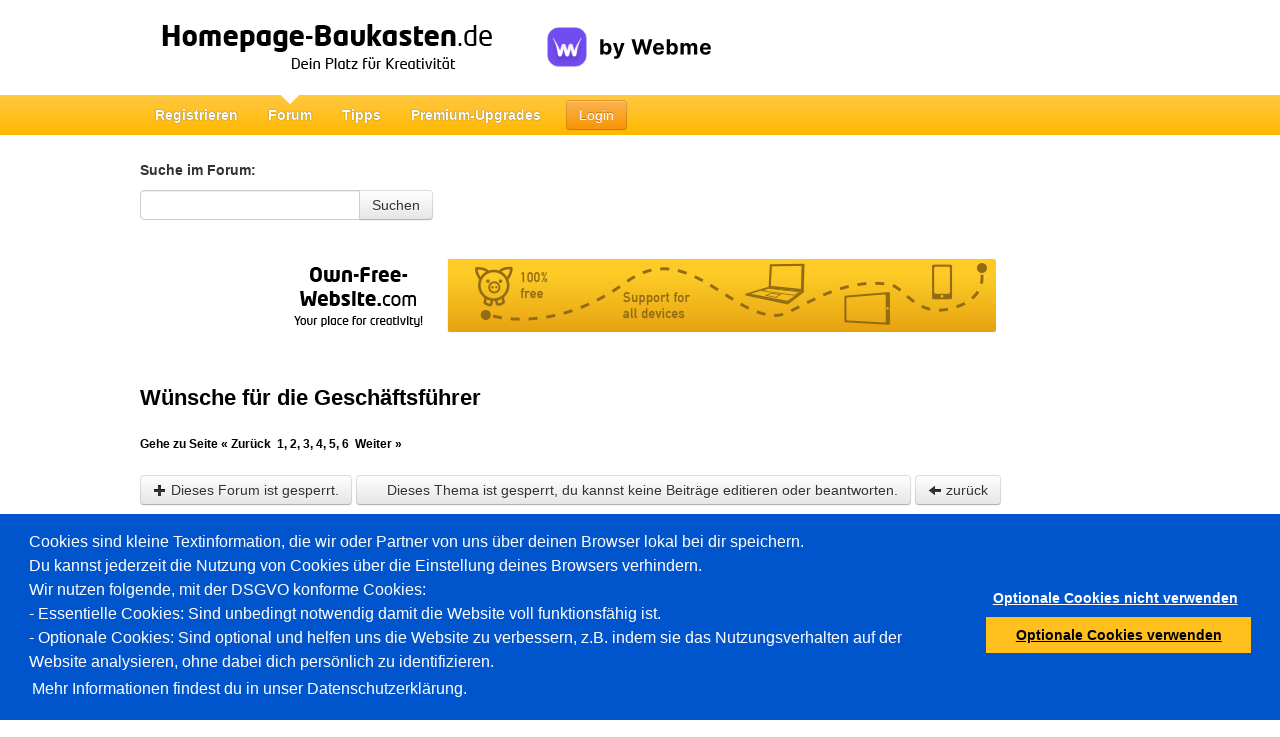

--- FILE ---
content_type: text/html; charset=utf-8
request_url: https://www.homepage-baukasten.de/forum/viewtopic.php?p=760328
body_size: 16863
content:
<!DOCTYPE html>
<html lang="de">
    <head>
        <title>Wünsche für die Geschäftsführer - 2/6</title>
        <script src="//wtheme.webme.com/js/jquery-3.7.1.min.js"></script>
<script type="text/javascript">jQuery.migrateMute = true; jQuery.migrateTrace = false;</script>
<script src="//wtheme.webme.com/js/jquery-migrate-3.5.2.min.js"></script>

<link href="https://wtheme.webme.com/colourmod/ColourModStyle.css" rel="stylesheet" type="text/css" />
<script src="https://wtheme.webme.com/colourmod/StyleModScript.js" type="text/JavaScript"></script>
<script src="https://wtheme.webme.com/colourmod/ColourModScript4.js" type="text/JavaScript"></script>
 <script>$.uiBackCompat = true;</script><script src="https://wtheme.webme.com/js/jquery-ui-1.14.1.min.js"></script>
<script type="text/javascript" src="https://wtheme.webme.com/js/thickbox_compressed3.js"></script>
<link rel="stylesheet" href="https://theme.webme.com/designs/globals/thickbox.css" type="text/css" media="screen" />
<meta name="robots" content="noindex" />
<script type="text/javascript" src="https://wtheme.webme.com/js/main73.js"></script>
<meta name="description" content="In nur 2 Minuten eine eigene kostenlose Homepage erstellen! &Uuml;ber 11 Millionen Nutzer. Einfache Benutzung, keine Programmierkenntnisse f&uuml;r deine gratis Homepage n&ouml;tig!" />
<meta property="og:image" content="https://wtheme.webme.com/img/openGraph/default.jpg" />
<meta property="og:url" content="https://www.homepage-baukasten.de/forum/viewtopic.php?p=760328" />
<meta name="keywords" content="kostenlose homepage, kostenlose website, homepage kostenlos erstellen, homepage erstellen, eigene homepage erstellen, homepage" />
<meta name="robots" content="noydir,noodp" />
<script type="text/javascript">

var _gaq = _gaq || [];

function googleAnalyticsInit() {
  _gaq.push(['_setAccount', 'UA-48793753-5']);
  
  _gaq.push (['_gat._anonymizeIp']);
  _gaq.push(['_setDomainName', 'homepage-baukasten.de']);  
  _gaq.push(['_setAllowLinker', true]);  
  _gaq.push(['_trackPageLoadTime']);
  _gaq.push(['_trackPageview']);
  (function() {
    var ga = document.createElement('script'); ga.type = 'text/javascript'; ga.async = true;
    ga.src = ('https:' == document.location.protocol ? 'https://ssl' : 'http://www') + '.google-analytics.com/ga.js';
    var s = document.getElementsByTagName('script')[0]; s.parentNode.insertBefore(ga, s);
  })();
}

function googleTagManagerInit() {
    (function(w,d,s,l,i){w[l]=w[l]||[];w[l].push({'gtm.start':
new Date().getTime(),event:'gtm.js'});var f=d.getElementsByTagName(s)[0],
j=d.createElement(s),dl=l!='dataLayer'?'&l='+l:'';j.async=true;j.src=
'https://www.googletagmanager.com/gtm.js?id='+i+dl;f.parentNode.insertBefore(j,f);
})(window,document,'script','dataLayer','GTM-MRSQ7BB');
}

// cookie consent stuff
if ('accept' === getCookie('cookieConsent')) {
    googleAnalyticsInit();
    googleTagManagerInit();
}

</script>
        <script type="text/javascript">
        var dateTimeOffset = new Date().getTimezoneOffset();
        
        function getElementsByClassNameLocalTimeWrapper() {
            return document.getElementsByClassName("localtime");
        }
        
        (function () {
            var onload = function () {
                var elementArray = new Array();
                
                if (document.getElementsByClassName) {
                    elementArray = getElementsByClassNameLocalTimeWrapper();
                } else {
                    var re = new RegExp('(^| )localtime( |$)');
                    var els = document.getElementsByTagName("*");
                    for (var i=0,j=els.length; i<j; i++) {
                        if (re.test(els[i].className))
                            elementArray.push(els[i]);
                    }
                }
                
                for (var i = 0; i < elementArray.length; i++) {    
                    var timeLocal = new Date(parseInt(elementArray[i].getAttribute("data-timestamp")));
                    var hour = timeLocal.getHours();
                    var ap = "am";
                    if (hour > 11) {
                        ap = "pm";
                    }
                    else if (hour > 12) {
                        hour = hour - 12;
                    }
                    
                    var string = elementArray[i].getAttribute("data-template");
                    string = string.replace("[Y]", timeLocal.getFullYear());
                    string = string.replace("[m]", ('0' + (timeLocal.getMonth() + 1)).slice(-2));
                    string = string.replace("[d]", ('0' + timeLocal.getDate()).slice(-2));
                    string = string.replace("[H]", ('0' + timeLocal.getHours()).slice(-2));
                    string = string.replace("[g]", ('0' + hour).slice(-2));
                    string = string.replace("[i]", ('0' + timeLocal.getMinutes()).slice(-2));
                    string = string.replace("[s]", ('0' + timeLocal.getSeconds()).slice(-2));
                    string = string.replace("[a]", ap);
                    elementArray[i].childNodes[0].nodeValue = string;
                }
            };
            
            if (window.addEventListener)
                window.addEventListener("DOMContentLoaded", onload);
            else if (window.attachEvent)
                window.attachEvent("onload", onload);
        })();
        </script><link rel="stylesheet" href="https://wtheme.webme.com/css/styleForum3.css" />
<link rel="alternate" type="application/rss+xml"  href="https://homepage-baukasten.de/forumRss.php" title="https://homepage-baukasten.de/forum">
<link rel="stylesheet" href="https://wtheme.webme.com/css/bootstrap.min.css" />
<link rel="stylesheet" href="https://wtheme.webme.com/css/bootstrap-responsive.min.css" />
<link rel="stylesheet" href="https://wtheme.webme.com/css/style23.css" />
<link rel="icon" href="https://wtheme.webme.com/img/main/favicon.ico" type="image/x-icon">
<link rel="shortcut icon" type="image/x-icon" href="https://wtheme.webme.com/img/main/favicon.ico" />
<link type="image/x-icon" href="https://wtheme.webme.com/img/main/favicon.ico" />
<link href="https://wtheme.webme.com/img/main/ios_icons/apple-touch-icon.png" rel="apple-touch-icon" />
<link href="https://wtheme.webme.com/img/main/ios_icons/apple-touch-icon-76x76.png" rel="apple-touch-icon" sizes="76x76" />
<link href="https://wtheme.webme.com/img/main/ios_icons/apple-touch-icon-120x120.png" rel="apple-touch-icon" sizes="120x120" />
<link href="https://wtheme.webme.com/img/main/ios_icons/apple-touch-icon-152x152.png" rel="apple-touch-icon" sizes="152x152" />
<meta property="og:title" content="Wünsche für die Geschäftsführer - 2/6" />

        
        <noscript><style>
            .js {
                display: none !important;
            }
        </style></noscript>
        <script type="text/javascript">
            var progress_image='<img src="//wtheme.webme.com/images/progress.gif" id="progress_src" alt="progress" height="48" width="48" />';
                        var lang_unsavedChanges_OnBeforeUnload = "Du hast deine letzten \u00c4nderungen noch nicht abgespeichert, willst du trotzdem ohne zu Speichern fortfahren?";
        </script>
        <!--[if lte IE 8]><script src="//wtheme.webme.com/js/respond.min.js"></script><![endif]-->
        
    </head>
    <body onload="initOnload(false);">
        
    <div class="container" id="header" >
    	<div>
    		<div class="pull-left" style="white-space: nowrap;">
    			<a class="pull-left" href="/" title="Homepage-Baukasten.de - Mein Platz f&uuml;r Kreativit&auml;t">
    				<img id="logo" src="https://wtheme.webme.com/img/main/de/logo.png" alt="Homepage-Baukasten.de - Mein Platz f&uuml;r Kreativit&auml;t" width="367" height="55" />
    			</a>
                <div class="pull-left">
                    <div class="pull-left"> 
                        <a href="https://webme.com/de-de" title="zu Webme.com wechseln"><img style="margin-top: 27px" alt="by Webme" src="https://wtheme.webme.com/img/main/by-Webme.svg"></a> 
                    </div> 
                </div>
    			
    			<div style="float:left">
    			
    			</div>
    		</div>
    	</div>
    </div>
        <div class="navbar navbar-static-top" id="nav">
            <div class="navbar-inner">
                <div class="container">
                    <div id="scrollPositionLowScreenHeight"></div>
                    <a class="btn btn-navbar" data-toggle="collapse" data-target=".nav-collapse">
                        <span class="icon-bar"></span>
                        <span class="icon-bar"></span>
                        <span class="icon-bar"></span>
                    </a>
                    <ul class="nav" id="firstNav">
                        <li><a href="https://account.webme.com/start" title="Registrieren - Webme.com">Registrieren</a></li>
                    </ul>
                                                <a href="//www.homepage-baukasten.de/login.php" class="btn btn-warning login" id="login1" title="Login - homepage-baukasten.de">Login</a>
                    <div class="nav-collapse collapse">
                        <ul class="nav">
                            <li class="active"><a href="//www.homepage-baukasten.de/forum/" title="Forum - homepage-baukasten.de">Forum</a></li>
                                                        <li><a href="https://www.homepage-baukasten.de/howto/" title="Tipps - homepage-baukasten.de">Tipps</a></li>
                            <li><a href="/Premium/PackageSelection/" title="Premium-Upgrades - homepage-baukasten.de">Premium-Upgrades</a></li>
                            
                        </ul>
                                                    <a href="//www.homepage-baukasten.de/login.php" class="btn btn-warning login" id="login2" title="Login - homepage-baukasten.de">Login</a>
                    </div>
                </div>
            </div>
        </div>
        
        <div class="container" id="topContainer">
                
                
                <div id="message" style="padding-top: 15px"></div>
                            
            <div id="unsavedChanges" class="alert alert-block" style="display:none;">
                
                Du hast deine letzten &Auml;nderungen noch nicht abgespeichert, willst du trotzdem ohne zu Speichern fortfahren?
                <br /><br>
                            <a type="button" class="btn btn-danger" onclick="unsavedChangesAction_Discard()">Ja</a>
                            <a type="button" class="btn" onclick="$('#unsavedChanges').hide()">Nein</a>   
            </div>
                <div id="loading"></div>
                <div id="mainContent" class="minContainerHeight">
                <form action="search.php?mode=results" id="search_form"	method="POST">
	<h5>Suche im Forum:</h5>
	<div style="position: absolute;">
        <div class="input-append" style="z-index:1000;">
            <label for="search_keywords" class="sr-only">Suche im Forum</label>
			<input type="text" id="search_keywords" name="search_keywords" value="" style="float: left;" />
            
                        <a type="button" class="btn" onclick="$('#search_form').submit()">Suchen</a></div>
	</div>
	<br />
	<br />
	<input type="hidden" name="search_author" value="" />
	<input type="hidden" name="search_forum" value="-1" />
	<input type="hidden" name="search_time" value="0" />
	<input type="hidden" name="search_fields" value="all" />
	<input type="hidden" name="search_terms" value="all" />
	<input type="hidden" name="search_cat" value="-1" />
	<input type="hidden" name="sort_by" value="0" />
	<input type="hidden" name="sort_dir" value="DESC" />
	<input type="hidden" name="show_results" value="topics" />
	<input type="hidden" name="return_chars" value="200" />
</form>
<div class="forum_main" style="position:relative;">
<center style="margin-bottom: 30px;"><IFRAME FRAMEBORDER="0" MARGINWIDTH="0" MARGINHEIGHT="0" SCROLLING="NO" WIDTH="728" HEIGHT="90" SRC="//fcdn.webme.com/selfpromotion.php?size=siebenhundertachtundzwanzig"></IFRAME></center><ul class="nav nav-stacked">
  <li>
	<div align="left"><h1 class="h3header"><a title="Allgemeine Fragen - Wünsche für die Geschäftsführer" class="maintitle" href="viewtopic.php?t=138004&amp;start=15&amp;postdays=0&amp;postorder=asc&amp;highlight=">Wünsche für die Geschäftsführer</a></h1>
	  <span class="gensmall"><strong>Gehe zu Seite  <a title="Zurück" href="viewtopic.php?t=138004&amp;postdays=0&amp;postorder=asc&amp;start=0">&laquo; Zurück</a>&nbsp;&nbsp;<a title="Gehe zu Seite 1" href="viewtopic.php?t=138004&amp;postdays=0&amp;postorder=asc&amp;start=0">1</a>, <b>2</b>, <a title="Gehe zu Seite 3" href="viewtopic.php?t=138004&amp;postdays=0&amp;postorder=asc&amp;start=30">3</a>, <a title="Gehe zu Seite 4" href="viewtopic.php?t=138004&amp;postdays=0&amp;postorder=asc&amp;start=45">4</a>, <a title="Gehe zu Seite 5" href="viewtopic.php?t=138004&amp;postdays=0&amp;postorder=asc&amp;start=60">5</a>, <a title="Gehe zu Seite 6" href="viewtopic.php?t=138004&amp;postdays=0&amp;postorder=asc&amp;start=75">6</a>&nbsp;&nbsp;<a title="Weiter" href="viewtopic.php?t=138004&amp;postdays=0&amp;postorder=asc&amp;start=30">Weiter &raquo;</a></strong><br />
	  &nbsp; </span></div>
  </li>
</ul>

<ul class="nav nav-stacked">
  <li>
	<div align="left">
        <div class="nav">
            <a title="Dieses Forum ist gesperrt." href="posting.php?mode=newtopic&amp;f=2" class="btn"><i class="icon-plus"></i> Dieses Forum ist gesperrt.</a>
            <a title="Dieses Thema ist gesperrt, du kannst keine Beiträge editieren oder beantworten." href="posting.php?mode=reply&amp;t=138004" class="btn" style="text-align: left;"><i class="icon-reply"></i> Dieses Thema ist gesperrt, du kannst keine Beiträge editieren oder beantworten.</a>
            <a title="zur&#252;ck" href="viewforum.php?f=2" class="btn"><i class="icon-arrow-left"></i> zur&#252;ck</a>
        </div>
    </div>
	<div align="right">
        
    </div>
  </li>
</ul>

<table class="forumline" width="100%" cellspacing="1" cellpadding="3" border="0">
	
	<tr>
		<th class="thLeft" width="150" height="26" nowrap="nowrap">Autor</th>
		<th class="thRight" nowrap="nowrap">Nachricht</th>
	</tr>
	<tr>
		<td width="150" align="left" valign="top" class="row1">

            <ul class="thumbnails">
                <li>
                    <div class="thumbnail">
                    <p><img alt="BLochmann" src="//profile.webme.com/profile/b/blochmann/small.png" class="newAvatar"></p>
                    <p><strong>BLochmann</strong></p>

                        <div class="btn-group btnGroupDefaultHover" style="margin-bottom:5px;">
                            <a class="btn" title="Benutzer-Profile anzeigen" href="/profile.php?of=BLochmann"><span class="sr-only">BLochmann Benutzer-Profile anzeigen</span><i class="icon-user"></i></a>
                            <div class="btn disabled"><font color="red">Offline</font></div>
                        </div>
                    
                    <p><button style="font-size: 10px;" class="btn disabled" type="button"><i class="icon-eye-open"></i> Administrator</button></p>
                    
                    <p></p>
                    <p></p>

                    </div>
                </li>
            </ul>

		</td>
		<td class="row1" width="100%" height="28" valign="top"><table class="tableLayoutFixed" width="100%" border="0" cellspacing="0" cellpadding="0">
			<tr>
				<td><a id="760262" href="viewtopic.php?p=760262#760262"><img src="templates/subSilver/images/icon_minipost.gif" width="12" height="9" alt="Beitrag" title="Beitrag" border="0" /></a><span class="postdetails"><span class="localtime" data-template="[d].[m].[Y] um [H]:[i]" data-timestamp="1341296326000">03.07.2012 um 06:18 (UTC)</span><span class="gen">&nbsp;</span>&nbsp; &nbsp;<br />Titel: </span></td>
				<td valign="top" align="right">
                <div class="btn-group btnGroupDefaultHover">
                    <a href="posting.php?mode=quote&amp;p=760262" class="btn"><span class="sr-only">Antworten mit Zitat</span><i class="icon-reply"></i></a>   
                </div>
                </td>
			</tr>
			<tr>
				<td colspan="2"><hr /></td>
			</tr>
			<tr>
				<td colspan="2"><div class="wordWrappedPostbodyDiv"></div><div style="width:auto;">	<span class="genmed"><strong>find-templates hat Folgendes geschrieben:</strong></span>	<div class="quote" style="padding: 5px 10px;">welcome back Beni <img src="//wtheme.webme.com/smiles/icon_smile.gif" alt="Smile" border="0" />
<br />

<br />
ich weiß noch wie hier alles anfing mit dir :
<br />
Die ersten Beispielseiten, die ersten Baukasten-Extras, wie das Forum stetig wuchs,
<br />
wie wir damals den &quot;Einhunderttausendsten&quot; User begrüßten, das erste Arbeiten mit CSS im Baukasten .... und und und <img src="//wtheme.webme.com/smiles/icon_biggrin.gif" alt="Very Happy" border="0" />
<br />

<br />
Man konnte dir damals Nachts ein Problem melden, Du hast umgehend reagiert.
<br />
Egal ob Fehlermeldung oder Serverausfall. Jetzt fehlt hier nur noch der gute alte Fritz <img src="//wtheme.webme.com/smiles/icon_biggrin.gif" alt="Very Happy" border="0" />
<br />

<br />
Freue mich hier wieder von dir zu lesen !
<br />

<br />
Gruß Wolle (alias bmw-freunde-nf)	</div></div><div class="wordWrappedPostbodyDiv">
<br />

<br />
Hi Wolle!
<br />

<br />
du auch noch hier? <img src="//wtheme.webme.com/smiles/icon_wink.gif" alt="Wink" border="0" />
<br />
Abgefahren, sind hier noch mehr &quot;alte Hasen&quot;? <img src="//wtheme.webme.com/smiles/icon_wink.gif" alt="Wink" border="0" />
<br />

<br />
Und ja, ich kann mich auch noch an das erste css-Design, den 100-tausendsten User und die ersten Baukasten-Extras erinnern <img src="//wtheme.webme.com/smiles/icon_wink.gif" alt="Wink" border="0" />
<br />

<br />
lg!
<br />
Ben</div><div class="gensmall"></div></td>
			</tr>
		</table></td>
	</tr>
	<tr>
		<td class="row1" width="150" align="left" valign="middle">
            <span class="btn"><a href="#top" class=""><span class="sr-only">&uarr;</span><i class="icon-arrow-up"></i></a></span>
        </td>
		<td class="row1" width="100%" height="28" valign="bottom" nowrap="nowrap">
                <ul class="nav nav-pills btn-group btnGroupDefaultHover">
					<li><a title="Website dieses Benutzers besuchen" class="btn" href="https://BLochmann.de.tl" target="_userwww" rel="nofollow"><span class="sr-only">Website dieses Benutzers besuchen: BLochmann</span><i class="icon-home"></i></a></li>    
                </ul>
		</td>
	</tr>
	<tr>
		<td class="spaceRow" colspan="2" height="1"><img src="templates/subSilver/images/spacer.gif" alt="" width="1" height="1" /></td>
	</tr>
	<tr>
		<td width="150" align="left" valign="top" class="row2">

            <ul class="thumbnails">
                <li>
                    <div class="thumbnail">
                    <p><img alt="BLochmann" src="//profile.webme.com/profile/b/blochmann/small.png" class="newAvatar"></p>
                    <p><strong>BLochmann</strong></p>

                        <div class="btn-group btnGroupDefaultHover" style="margin-bottom:5px;">
                            <a class="btn" title="Benutzer-Profile anzeigen" href="/profile.php?of=BLochmann"><span class="sr-only">BLochmann Benutzer-Profile anzeigen</span><i class="icon-user"></i></a>
                            <div class="btn disabled"><font color="red">Offline</font></div>
                        </div>
                    
                    <p><button style="font-size: 10px;" class="btn disabled" type="button"><i class="icon-eye-open"></i> Administrator</button></p>
                    
                    <p></p>
                    <p></p>

                    </div>
                </li>
            </ul>

		</td>
		<td class="row2" width="100%" height="28" valign="top"><table class="tableLayoutFixed" width="100%" border="0" cellspacing="0" cellpadding="0">
			<tr>
				<td><a id="760264" href="viewtopic.php?p=760264#760264"><img src="templates/subSilver/images/icon_minipost.gif" width="12" height="9" alt="Beitrag" title="Beitrag" border="0" /></a><span class="postdetails"><span class="localtime" data-template="[d].[m].[Y] um [H]:[i]" data-timestamp="1341296526000">03.07.2012 um 06:22 (UTC)</span><span class="gen">&nbsp;</span>&nbsp; &nbsp;<br />Titel: </span></td>
				<td valign="top" align="right">
                <div class="btn-group btnGroupDefaultHover">
                    <a href="posting.php?mode=quote&amp;p=760264" class="btn"><span class="sr-only">Antworten mit Zitat</span><i class="icon-reply"></i></a>   
                </div>
                </td>
			</tr>
			<tr>
				<td colspan="2"><hr /></td>
			</tr>
			<tr>
				<td colspan="2"><div class="wordWrappedPostbodyDiv"></div><div style="width:auto;">	<span class="genmed"><strong>AsgarSerran hat Folgendes geschrieben:</strong></span>	<div class="quote" style="padding: 5px 10px;">So etwas freut einen doch zu lesen. 
<br />
Willkommen zurück Ben. <img src="//wtheme.webme.com/smiles/icon_mrgreen.gif" alt="Mr. Green" border="0" /> 
<br />
Wünsche dir einen guten Wiedereinstieg in dein altes Projekt hier. 
<br />

<br />
<span style="font-size: 9px; line-height: normal">Vielleicht werde ich nun auch wieder häufiger vorbeischauen.</span>
<br />

<br />
edit: Oh, hast du auch das lästige Avatar-Problem behoben? Hurra!	</div></div><div class="wordWrappedPostbodyDiv">
<br />

<br />
Hey AsgarSerran,
<br />

<br />
Danke dir! <img src="//wtheme.webme.com/smiles/icon_wink.gif" alt="Wink" border="0" />
<br />

<br />
@Avatar-Problem:
<br />
Ein Problem bei meinem Avatar wurde von gnah gestern behoben, scheinbar hat das mehrere Avatare betroffen. Ich würde ihn ja fix fragen, bin aber grad nicht im Büro <img src="//wtheme.webme.com/smiles/icon_wink.gif" alt="Wink" border="0" />
<br />

<br />
lg!
<br />
Ben</div><div class="gensmall"></div></td>
			</tr>
		</table></td>
	</tr>
	<tr>
		<td class="row2" width="150" align="left" valign="middle">
            <span class="btn"><a href="#top" class=""><span class="sr-only">&uarr;</span><i class="icon-arrow-up"></i></a></span>
        </td>
		<td class="row2" width="100%" height="28" valign="bottom" nowrap="nowrap">
                <ul class="nav nav-pills btn-group btnGroupDefaultHover">
					<li><a title="Website dieses Benutzers besuchen" class="btn" href="https://BLochmann.de.tl" target="_userwww" rel="nofollow"><span class="sr-only">Website dieses Benutzers besuchen: BLochmann</span><i class="icon-home"></i></a></li>    
                </ul>
		</td>
	</tr>
	<tr>
		<td class="spaceRow" colspan="2" height="1"><img src="templates/subSilver/images/spacer.gif" alt="" width="1" height="1" /></td>
	</tr>
	<tr>
		<td width="150" align="left" valign="top" class="row1">

            <ul class="thumbnails">
                <li>
                    <div class="thumbnail">
                    <p><img alt="freefunstuff" src="//profile.webme.com/profile/f/freefunstuff/small.png" class="newAvatar"></p>
                    <p><strong>freefunstuff</strong></p>

                        <div class="btn-group btnGroupDefaultHover" style="margin-bottom:5px;">
                            <a class="btn" title="Benutzer-Profile anzeigen" href="/profile.php?of=freefunstuff"><span class="sr-only">freefunstuff Benutzer-Profile anzeigen</span><i class="icon-user"></i></a>
                            <div class="btn disabled"><font color="red">Offline</font></div>
                        </div>
                    
                    
                    
                    <p></p>
                    <p></p>

                    </div>
                </li>
            </ul>

		</td>
		<td class="row1" width="100%" height="28" valign="top"><table class="tableLayoutFixed" width="100%" border="0" cellspacing="0" cellpadding="0">
			<tr>
				<td><a id="760267" href="viewtopic.php?p=760267#760267"><img src="templates/subSilver/images/icon_minipost.gif" width="12" height="9" alt="Beitrag" title="Beitrag" border="0" /></a><span class="postdetails"><span class="localtime" data-template="[d].[m].[Y] um [H]:[i]" data-timestamp="1341297745000">03.07.2012 um 06:42 (UTC)</span><span class="gen">&nbsp;</span>&nbsp; &nbsp;<br />Titel: </span></td>
				<td valign="top" align="right">
                <div class="btn-group btnGroupDefaultHover">
                    <a href="posting.php?mode=quote&amp;p=760267" class="btn"><span class="sr-only">Antworten mit Zitat</span><i class="icon-reply"></i></a>   
                </div>
                </td>
			</tr>
			<tr>
				<td colspan="2"><hr /></td>
			</tr>
			<tr>
				<td colspan="2"><div class="wordWrappedPostbodyDiv"></div><div style="width:auto;">	<span class="genmed"><strong>BLochmann hat Folgendes geschrieben:</strong></span>	<div class="quote" style="padding: 5px 10px;">Ich habe vor ca. 5 Jahren den Baukasten gestartet. 	</div></div><div class="wordWrappedPostbodyDiv">
<br />
</div><div style="width:auto;">	<span class="genmed"><strong>BLochmann hat Folgendes geschrieben:</strong></span>	<div class="quote" style="padding: 5px 10px;">Abgefahren, sind hier noch mehr &quot;alte Hasen&quot;? <img src="//wtheme.webme.com/smiles/icon_wink.gif" alt="Wink" border="0" />	</div></div><div class="wordWrappedPostbodyDiv">
<br />

<br />
Seit wann genau gibt es denn den Baukasten? Ich bin auch schon seit dem  	29.05.2006 dabei.  <img src="//wtheme.webme.com/smiles/icon_lol.gif" alt="Laughing" border="0" /><br />______________<br />- Signatur vom Mod Team angepasst -
<br />
Bitte keine Werbung für fremde Projekte
<br />

<br />
=> Das ist sehr schade. Ich habe mich hier im Forum über viele Jahre engagiert und einfach meine Signatur zu verändern zeugt von mangelnder Wertschätzung für meine Beiträge, die einzig den Nutzern des Homepage-Baukastens zugute kamen. Spätestens mit der Reduzierug auf max. 10 Unterseiten* sind die guten Zeiten des Baukastens ohnehin vorbei und die einst große Gremeinschaft im Forum hat sich längst aufgelöst. Nun bin ich hier offenbar auch nicht länger erwünscht. Bleibt mir nur lebewohl zu sagen, es waren schöne 14 Jahre und der Baukasten hat mir immer viel Spass gemacht - machts gut und eventuell trifft man sich ja doch nochmal an anderer Stelle im Internet. (07.06.2020)
<br />
* mittlerweile sogar nur noch 5</div><div class="gensmall"></div></td>
			</tr>
		</table></td>
	</tr>
	<tr>
		<td class="row1" width="150" align="left" valign="middle">
            <span class="btn"><a href="#top" class=""><span class="sr-only">&uarr;</span><i class="icon-arrow-up"></i></a></span>
        </td>
		<td class="row1" width="100%" height="28" valign="bottom" nowrap="nowrap">
                <ul class="nav nav-pills btn-group btnGroupDefaultHover">
					<li><a title="Website dieses Benutzers besuchen" class="btn" href="https://freefunstuff.de.tl" target="_userwww" rel="nofollow"><span class="sr-only">Website dieses Benutzers besuchen: freefunstuff</span><i class="icon-home"></i></a></li>    
                </ul>
		</td>
	</tr>
	<tr>
		<td class="spaceRow" colspan="2" height="1"><img src="templates/subSilver/images/spacer.gif" alt="" width="1" height="1" /></td>
	</tr>
	<tr>
		<td width="150" align="left" valign="top" class="row2">

            <ul class="thumbnails">
                <li>
                    <div class="thumbnail">
                    <p><img alt="gnah" src="//profile.webme.com/profile/g/gnah/small.png" class="newAvatar"></p>
                    <p><strong>gnah</strong></p>

                        <div class="btn-group btnGroupDefaultHover" style="margin-bottom:5px;">
                            <a class="btn" title="Benutzer-Profile anzeigen" href="/profile.php?of=gnah"><span class="sr-only">gnah Benutzer-Profile anzeigen</span><i class="icon-user"></i></a>
                            <div class="btn disabled"><font color="red">Offline</font></div>
                        </div>
                    <p><a title="Premium" href="https://www.homepage-baukasten.de/Premium/PackageSelection/?utm_source=bb&utm_campaign=forum&utm_medium=author" class="btn btn-warning" style="font-weight: bold"><i class="icon-star"></i> Premium</a></p>
                    <p><button style="font-size: 10px;" class="btn disabled" type="button"><i class="icon-eye-open"></i> Administrator</button></p>
                    <p style="font-size: 10px;">Wohnort: Fürth</p>
                    <p></p>
                    <p></p>

                    </div>
                </li>
            </ul>

		</td>
		<td class="row2" width="100%" height="28" valign="top"><table class="tableLayoutFixed" width="100%" border="0" cellspacing="0" cellpadding="0">
			<tr>
				<td><a id="760273" href="viewtopic.php?p=760273#760273"><img src="templates/subSilver/images/icon_minipost.gif" width="12" height="9" alt="Beitrag" title="Beitrag" border="0" /></a><span class="postdetails"><span class="localtime" data-template="[d].[m].[Y] um [H]:[i]" data-timestamp="1341302325000">03.07.2012 um 07:58 (UTC)</span><span class="gen">&nbsp;</span>&nbsp; &nbsp;<br />Titel: </span></td>
				<td valign="top" align="right">
                <div class="btn-group btnGroupDefaultHover">
                    <a href="posting.php?mode=quote&amp;p=760273" class="btn"><span class="sr-only">Antworten mit Zitat</span><i class="icon-reply"></i></a>   
                </div>
                </td>
			</tr>
			<tr>
				<td colspan="2"><hr /></td>
			</tr>
			<tr>
				<td colspan="2"><div class="wordWrappedPostbodyDiv"></div><div style="width:auto;">	<span class="genmed"><strong>BLochmann hat Folgendes geschrieben:</strong></span>	<div class="quote" style="padding: 5px 10px;"></div><div style="width:auto;">	<span class="genmed"><strong>AsgarSerran hat Folgendes geschrieben:</strong></span>	<div class="quote" style="padding: 5px 10px;">So etwas freut einen doch zu lesen. 
<br />
Willkommen zurück Ben. <img src="//wtheme.webme.com/smiles/icon_mrgreen.gif" alt="Mr. Green" border="0" /> 
<br />
Wünsche dir einen guten Wiedereinstieg in dein altes Projekt hier. 
<br />

<br />
<span style="font-size: 9px; line-height: normal">Vielleicht werde ich nun auch wieder häufiger vorbeischauen.</span>
<br />

<br />
edit: Oh, hast du auch das lästige Avatar-Problem behoben? Hurra!	</div></div><div class="wordWrappedPostbodyDiv">
<br />

<br />
Hey AsgarSerran,
<br />

<br />
Danke dir! <img src="//wtheme.webme.com/smiles/icon_wink.gif" alt="Wink" border="0" />
<br />

<br />
@Avatar-Problem:
<br />
Ein Problem bei meinem Avatar wurde von gnah gestern behoben, scheinbar hat das mehrere Avatare betroffen. Ich würde ihn ja fix fragen, bin aber grad nicht im Büro <img src="//wtheme.webme.com/smiles/icon_wink.gif" alt="Wink" border="0" />
<br />

<br />
lg!
<br />
Ben	</div></div><div class="wordWrappedPostbodyDiv">
<br />

<br />
Problem waren Großbuchstaben im Usernamen, ist mir erst Gestern aufgefallen, als mein Namensvetter kein Profilbild im Posting hatte...
<br />

<br />
<span style="font-size: 9px; line-height: normal">@AsgarSerran: willkommen zurück</span><span style="font-size: 7px; line-height: normal">?</span><br />______________<br />mfg, Ben 
<br />
--
<br />
<span style="font-weight: bold">Dieter Nuhr:</span> "Ich glaube, das ist damals falsch verstanden worden mit der Demokratie: Man darf in der Demokratie eine Meinung haben, man muss nicht. 's wär ganz wichtig, dass sich das mal rumspricht. Wenn man keine Ahnung hat: Einfach mal Fresse halten."
<br />
--
<br />
<span style="font-weight: bold">Otto Julius Bierbaum:</span> "Humor ist, wenn man trotzdem lacht."
<br />
--</div><div class="gensmall"></div></td>
			</tr>
		</table></td>
	</tr>
	<tr>
		<td class="row2" width="150" align="left" valign="middle">
            <span class="btn"><a href="#top" class=""><span class="sr-only">&uarr;</span><i class="icon-arrow-up"></i></a></span>
        </td>
		<td class="row2" width="100%" height="28" valign="bottom" nowrap="nowrap">
                <ul class="nav nav-pills btn-group btnGroupDefaultHover">
					<li><a title="Website dieses Benutzers besuchen" class="btn" href="https://www.webmäh.com" target="_userwww" rel="nofollow"><span class="sr-only">Website dieses Benutzers besuchen: gnah</span><i class="icon-home"></i></a></li>    
                </ul>
		</td>
	</tr>
	<tr>
		<td class="spaceRow" colspan="2" height="1"><img src="templates/subSilver/images/spacer.gif" alt="" width="1" height="1" /></td>
	</tr>
	<tr>
		<td width="150" align="left" valign="top" class="row1">

            <ul class="thumbnails">
                <li>
                    <div class="thumbnail">
                    <p><img alt="BLochmann" src="//profile.webme.com/profile/b/blochmann/small.png" class="newAvatar"></p>
                    <p><strong>BLochmann</strong></p>

                        <div class="btn-group btnGroupDefaultHover" style="margin-bottom:5px;">
                            <a class="btn" title="Benutzer-Profile anzeigen" href="/profile.php?of=BLochmann"><span class="sr-only">BLochmann Benutzer-Profile anzeigen</span><i class="icon-user"></i></a>
                            <div class="btn disabled"><font color="red">Offline</font></div>
                        </div>
                    
                    <p><button style="font-size: 10px;" class="btn disabled" type="button"><i class="icon-eye-open"></i> Administrator</button></p>
                    
                    <p></p>
                    <p></p>

                    </div>
                </li>
            </ul>

		</td>
		<td class="row1" width="100%" height="28" valign="top"><table class="tableLayoutFixed" width="100%" border="0" cellspacing="0" cellpadding="0">
			<tr>
				<td><a id="760288" href="viewtopic.php?p=760288#760288"><img src="templates/subSilver/images/icon_minipost.gif" width="12" height="9" alt="Beitrag" title="Beitrag" border="0" /></a><span class="postdetails"><span class="localtime" data-template="[d].[m].[Y] um [H]:[i]" data-timestamp="1341310026000">03.07.2012 um 10:07 (UTC)</span><span class="gen">&nbsp;</span>&nbsp; &nbsp;<br />Titel: </span></td>
				<td valign="top" align="right">
                <div class="btn-group btnGroupDefaultHover">
                    <a href="posting.php?mode=quote&amp;p=760288" class="btn"><span class="sr-only">Antworten mit Zitat</span><i class="icon-reply"></i></a>   
                </div>
                </td>
			</tr>
			<tr>
				<td colspan="2"><hr /></td>
			</tr>
			<tr>
				<td colspan="2"><div class="wordWrappedPostbodyDiv"></div><div style="width:auto;">	<span class="genmed"><strong>freefunstuff hat Folgendes geschrieben:</strong></span>	<div class="quote" style="padding: 5px 10px;"></div><div style="width:auto;">	<span class="genmed"><strong>BLochmann hat Folgendes geschrieben:</strong></span>	<div class="quote" style="padding: 5px 10px;">Ich habe vor ca. 5 Jahren den Baukasten gestartet. 	</div></div><div class="wordWrappedPostbodyDiv">
<br />
</div><div style="width:auto;">	<span class="genmed"><strong>BLochmann hat Folgendes geschrieben:</strong></span>	<div class="quote" style="padding: 5px 10px;">Abgefahren, sind hier noch mehr &quot;alte Hasen&quot;? <img src="//wtheme.webme.com/smiles/icon_wink.gif" alt="Wink" border="0" />	</div></div><div class="wordWrappedPostbodyDiv">
<br />

<br />
Seit wann genau gibt es denn den Baukasten? Ich bin auch schon seit dem  	29.05.2006 dabei.  <img src="//wtheme.webme.com/smiles/icon_lol.gif" alt="Laughing" border="0" />	</div></div><div class="wordWrappedPostbodyDiv">
<br />

<br />
Hey,
<br />

<br />
ich wurde vorhin von einem Moderator verbessert.
<br />

<br />
Den Baukasten gibt es schon seit ca. 7 Jahren.
<br />
Mein Satz war deswegen falsch, ich habe nicht vor 5 Jahren den Baukasten gestartet, sondern mit meinem Kollegen Andi die Firma &quot;webme GmbH&quot; gegründet.
<br />

<br />
lg!
<br />
Ben</div><div class="gensmall"><br /><br />Zuletzt bearbeitet von BLochmann am 03.07.2012, 11:07, insgesamt einmal bearbeitet</div></td>
			</tr>
		</table></td>
	</tr>
	<tr>
		<td class="row1" width="150" align="left" valign="middle">
            <span class="btn"><a href="#top" class=""><span class="sr-only">&uarr;</span><i class="icon-arrow-up"></i></a></span>
        </td>
		<td class="row1" width="100%" height="28" valign="bottom" nowrap="nowrap">
                <ul class="nav nav-pills btn-group btnGroupDefaultHover">
					<li><a title="Website dieses Benutzers besuchen" class="btn" href="https://BLochmann.de.tl" target="_userwww" rel="nofollow"><span class="sr-only">Website dieses Benutzers besuchen: BLochmann</span><i class="icon-home"></i></a></li>    
                </ul>
		</td>
	</tr>
	<tr>
		<td class="spaceRow" colspan="2" height="1"><img src="templates/subSilver/images/spacer.gif" alt="" width="1" height="1" /></td>
	</tr>
	<tr>
		<td width="150" align="left" valign="top" class="row2">

            <ul class="thumbnails">
                <li>
                    <div class="thumbnail">
                    <p><img src="//wtheme.webme.com/img/profile/default.png" border="0" /></p>
                    <p><strong>poddi</strong></p>

                        <div class="btn-group btnGroupDefaultHover" style="margin-bottom:5px;">
                            <a class="btn" title="Benutzer-Profile anzeigen" href="/profile.php?of=poddi"><span class="sr-only">poddi Benutzer-Profile anzeigen</span><i class="icon-user"></i></a>
                            <div class="btn disabled"><font color="red">Offline</font></div>
                        </div>
                    
                    
                    
                    <p></p>
                    <p></p>

                    </div>
                </li>
            </ul>

		</td>
		<td class="row2" width="100%" height="28" valign="top"><table class="tableLayoutFixed" width="100%" border="0" cellspacing="0" cellpadding="0">
			<tr>
				<td><a id="760300" href="viewtopic.php?p=760300#760300"><img src="templates/subSilver/images/icon_minipost.gif" width="12" height="9" alt="Beitrag" title="Beitrag" border="0" /></a><span class="postdetails"><span class="localtime" data-template="[d].[m].[Y] um [H]:[i]" data-timestamp="1341314380000">03.07.2012 um 11:19 (UTC)</span><span class="gen">&nbsp;</span>&nbsp; &nbsp;<br />Titel: Freue :)</span></td>
				<td valign="top" align="right">
                <div class="btn-group btnGroupDefaultHover">
                    <a href="posting.php?mode=quote&amp;p=760300" class="btn"><span class="sr-only">Antworten mit Zitat</span><i class="icon-reply"></i></a>   
                </div>
                </td>
			</tr>
			<tr>
				<td colspan="2"><hr /></td>
			</tr>
			<tr>
				<td colspan="2"><div class="wordWrappedPostbodyDiv">Ach was für 'ne schöne Neuigkeit. 
<br />
Habe eben die Mail gelesen und bin sofort hier her um was zu schreiben.
<br />

<br />
Freu mich, dass Benjamin wieder Geschäftsführer ist.
<br />
Vlt tut sich dann ja mal wieder was schönes hier im Baukasten!
<br />

<br />
Der alten Geschäftsführung möchte ich aber auch alles Gute wünschen, 
<br />
denn fleißig waren die meiner Meinung auch <img src="//wtheme.webme.com/smiles/icon_wink.gif" alt="Wink" border="0" />
<br />

<br />

<br />
MfG Poddi</div><div class="gensmall"></div></td>
			</tr>
		</table></td>
	</tr>
	<tr>
		<td class="row2" width="150" align="left" valign="middle">
            <span class="btn"><a href="#top" class=""><span class="sr-only">&uarr;</span><i class="icon-arrow-up"></i></a></span>
        </td>
		<td class="row2" width="100%" height="28" valign="bottom" nowrap="nowrap">
                <ul class="nav nav-pills btn-group btnGroupDefaultHover">
					<li><a title="Website dieses Benutzers besuchen" class="btn" href="https://poddi.de.tl" target="_userwww" rel="nofollow"><span class="sr-only">Website dieses Benutzers besuchen: poddi</span><i class="icon-home"></i></a></li>    
                </ul>
		</td>
	</tr>
	<tr>
		<td class="spaceRow" colspan="2" height="1"><img src="templates/subSilver/images/spacer.gif" alt="" width="1" height="1" /></td>
	</tr>
	<tr>
		<td width="150" align="left" valign="top" class="row1">

            <ul class="thumbnails">
                <li>
                    <div class="thumbnail">
                    <p><img alt="BLochmann" src="//profile.webme.com/profile/b/blochmann/small.png" class="newAvatar"></p>
                    <p><strong>BLochmann</strong></p>

                        <div class="btn-group btnGroupDefaultHover" style="margin-bottom:5px;">
                            <a class="btn" title="Benutzer-Profile anzeigen" href="/profile.php?of=BLochmann"><span class="sr-only">BLochmann Benutzer-Profile anzeigen</span><i class="icon-user"></i></a>
                            <div class="btn disabled"><font color="red">Offline</font></div>
                        </div>
                    
                    <p><button style="font-size: 10px;" class="btn disabled" type="button"><i class="icon-eye-open"></i> Administrator</button></p>
                    
                    <p></p>
                    <p></p>

                    </div>
                </li>
            </ul>

		</td>
		<td class="row1" width="100%" height="28" valign="top"><table class="tableLayoutFixed" width="100%" border="0" cellspacing="0" cellpadding="0">
			<tr>
				<td><a id="760301" href="viewtopic.php?p=760301#760301"><img src="templates/subSilver/images/icon_minipost.gif" width="12" height="9" alt="Beitrag" title="Beitrag" border="0" /></a><span class="postdetails"><span class="localtime" data-template="[d].[m].[Y] um [H]:[i]" data-timestamp="1341314911000">03.07.2012 um 11:28 (UTC)</span><span class="gen">&nbsp;</span>&nbsp; &nbsp;<br />Titel: Re: Freue :)</span></td>
				<td valign="top" align="right">
                <div class="btn-group btnGroupDefaultHover">
                    <a href="posting.php?mode=quote&amp;p=760301" class="btn"><span class="sr-only">Antworten mit Zitat</span><i class="icon-reply"></i></a>   
                </div>
                </td>
			</tr>
			<tr>
				<td colspan="2"><hr /></td>
			</tr>
			<tr>
				<td colspan="2"><div class="wordWrappedPostbodyDiv"></div><div style="width:auto;">	<span class="genmed"><strong>poddi hat Folgendes geschrieben:</strong></span>	<div class="quote" style="padding: 5px 10px;">
<br />
Der alten Geschäftsführung möchte ich aber auch alles Gute wünschen, 
<br />
denn fleißig waren die meiner Meinung auch <img src="//wtheme.webme.com/smiles/icon_wink.gif" alt="Wink" border="0" />
<br />

<br />
MfG Poddi	</div></div><div class="wordWrappedPostbodyDiv">
<br />

<br />
Defintiv! Da wurde viel auch in der Vergangenheit gemacht.
<br />
Leider musste viel im Hintergrund gearbeitet werden, um die Plattform stabiler zu machen. Ich hoffe, dass wir bald auch mal wieder Änderungen bringen können, die für euch direkt sichtbar sind.
<br />

<br />
Viele Grüße!
<br />
Ben</div><div class="gensmall"></div></td>
			</tr>
		</table></td>
	</tr>
	<tr>
		<td class="row1" width="150" align="left" valign="middle">
            <span class="btn"><a href="#top" class=""><span class="sr-only">&uarr;</span><i class="icon-arrow-up"></i></a></span>
        </td>
		<td class="row1" width="100%" height="28" valign="bottom" nowrap="nowrap">
                <ul class="nav nav-pills btn-group btnGroupDefaultHover">
					<li><a title="Website dieses Benutzers besuchen" class="btn" href="https://BLochmann.de.tl" target="_userwww" rel="nofollow"><span class="sr-only">Website dieses Benutzers besuchen: BLochmann</span><i class="icon-home"></i></a></li>    
                </ul>
		</td>
	</tr>
	<tr>
		<td class="spaceRow" colspan="2" height="1"><img src="templates/subSilver/images/spacer.gif" alt="" width="1" height="1" /></td>
	</tr>
	<tr>
		<td width="150" align="left" valign="top" class="row2">

            <ul class="thumbnails">
                <li>
                    <div class="thumbnail">
                    <p><img alt="pexxi" src="//profile.webme.com/profile/p/pexxi/small.png" class="newAvatar"></p>
                    <p><strong>pexxi</strong></p>

                        <div class="btn-group btnGroupDefaultHover" style="margin-bottom:5px;">
                            <a class="btn" title="Benutzer-Profile anzeigen" href="/profile.php?of=pexxi"><span class="sr-only">pexxi Benutzer-Profile anzeigen</span><i class="icon-user"></i></a>
                            <div class="btn disabled"><font color="red">Offline</font></div>
                        </div>
                    
                    
                    
                    <p></p>
                    <p></p>

                    </div>
                </li>
            </ul>

		</td>
		<td class="row2" width="100%" height="28" valign="top"><table class="tableLayoutFixed" width="100%" border="0" cellspacing="0" cellpadding="0">
			<tr>
				<td><a id="760307" href="viewtopic.php?p=760307#760307"><img src="templates/subSilver/images/icon_minipost.gif" width="12" height="9" alt="Beitrag" title="Beitrag" border="0" /></a><span class="postdetails"><span class="localtime" data-template="[d].[m].[Y] um [H]:[i]" data-timestamp="1341319502000">03.07.2012 um 12:45 (UTC)</span><span class="gen">&nbsp;</span>&nbsp; &nbsp;<br />Titel: </span></td>
				<td valign="top" align="right">
                <div class="btn-group btnGroupDefaultHover">
                    <a href="posting.php?mode=quote&amp;p=760307" class="btn"><span class="sr-only">Antworten mit Zitat</span><i class="icon-reply"></i></a>   
                </div>
                </td>
			</tr>
			<tr>
				<td colspan="2"><hr /></td>
			</tr>
			<tr>
				<td colspan="2"><div class="wordWrappedPostbodyDiv">Was ist denn hier los ? Mal zwei Tage kein Internet und schon melden sich Leute wie AsgarSerran und Poddi (zurück ?).
<br />

<br />
Was du in den beiden Threads bisher geschrieben hast hört sich schon mal klasse an. Jetzt muss es nur noch umgesetzt werden. Ich würde sagen die erste Amtshandlung nach dem Einarbeiten heißt &quot;Counterfehlerbehebung&quot; ^^
<br />

<br />
PS: Du hast nach alten Hasen gefragt ?! Vielleicht kennst du da noch welche von:
<br />
HpBk-Templateworld alias Theoswelt
<br />
Holz-Osterholzer
<br />
Wolle alias bmw-freunde-nf
<br />
Klein-Paris
<br />
Der-Bielefeld-Club
<br />
Freefunstuff
<br />
Gringo alias 6p-Iceblue<br />______________<br />Gruß Pexxi</div><div class="gensmall"></div></td>
			</tr>
		</table></td>
	</tr>
	<tr>
		<td class="row2" width="150" align="left" valign="middle">
            <span class="btn"><a href="#top" class=""><span class="sr-only">&uarr;</span><i class="icon-arrow-up"></i></a></span>
        </td>
		<td class="row2" width="100%" height="28" valign="bottom" nowrap="nowrap">
                <ul class="nav nav-pills btn-group btnGroupDefaultHover">
					<li><a title="Website dieses Benutzers besuchen" class="btn" href="https://pexxi.de.tl" target="_userwww" rel="nofollow"><span class="sr-only">Website dieses Benutzers besuchen: pexxi</span><i class="icon-home"></i></a></li>    
                </ul>
		</td>
	</tr>
	<tr>
		<td class="spaceRow" colspan="2" height="1"><img src="templates/subSilver/images/spacer.gif" alt="" width="1" height="1" /></td>
	</tr>
	<tr>
		<td width="150" align="left" valign="top" class="row1">

            <ul class="thumbnails">
                <li>
                    <div class="thumbnail">
                    <p><img alt="muepfe-radio" src="//profile.webme.com/profile/m/muepfe-radio/small.png" class="newAvatar"></p>
                    <p><strong>muepfe-radio</strong></p>

                        <div class="btn-group btnGroupDefaultHover" style="margin-bottom:5px;">
                            <a class="btn" title="Benutzer-Profile anzeigen" href="/profile.php?of=muepfe-radio"><span class="sr-only">muepfe-radio Benutzer-Profile anzeigen</span><i class="icon-user"></i></a>
                            <div class="btn disabled"><font color="red">Offline</font></div>
                        </div>
                    
                    
                    
                    <p></p>
                    <p></p>

                    </div>
                </li>
            </ul>

		</td>
		<td class="row1" width="100%" height="28" valign="top"><table class="tableLayoutFixed" width="100%" border="0" cellspacing="0" cellpadding="0">
			<tr>
				<td><a id="760316" href="viewtopic.php?p=760316#760316"><img src="templates/subSilver/images/icon_minipost.gif" width="12" height="9" alt="Beitrag" title="Beitrag" border="0" /></a><span class="postdetails"><span class="localtime" data-template="[d].[m].[Y] um [H]:[i]" data-timestamp="1341328674000">03.07.2012 um 15:17 (UTC)</span><span class="gen">&nbsp;</span>&nbsp; &nbsp;<br />Titel: </span></td>
				<td valign="top" align="right">
                <div class="btn-group btnGroupDefaultHover">
                    <a href="posting.php?mode=quote&amp;p=760316" class="btn"><span class="sr-only">Antworten mit Zitat</span><i class="icon-reply"></i></a>   
                </div>
                </td>
			</tr>
			<tr>
				<td colspan="2"><hr /></td>
			</tr>
			<tr>
				<td colspan="2"><div class="wordWrappedPostbodyDiv">Willkommen Benjamin Lochmann und vielen Dank an Andreas Wohlmuth! <img src="//wtheme.webme.com/smiles/icon_wink.gif" alt="Wink" border="0" /> 
<br />

<br />
Vielleicht wird mich hier noch jemand kennen - Ich hatte vor über 1 1/2 Jahren die ehrenvolle Aufgabe hier Moderator im HPBK zu sein. 
<br />

<br />
Freut mich, dass der Gründer wieder am Werk ist, und in Kürze altbekannte Probleme vl. gelöst werden.  <img src="//wtheme.webme.com/smiles/icon_wink.gif" alt="Wink" border="0" /> 
<br />

<br />
(Bin inzwischen selbst Azubi als Mediengestalter in München und habe CSS und HTML genau hier im HPBK vor 4 Jahren gelernt  <img src="//wtheme.webme.com/smiles/icon_biggrin.gif" alt="Very Happy" border="0" />  )
<br />

<br />
Grüße
<br />
Andi (ehm. Moderator)</div><div class="gensmall"><br /><br />Zuletzt bearbeitet von muepfe-radio am 03.07.2012, 19:12, insgesamt 2-mal bearbeitet</div></td>
			</tr>
		</table></td>
	</tr>
	<tr>
		<td class="row1" width="150" align="left" valign="middle">
            <span class="btn"><a href="#top" class=""><span class="sr-only">&uarr;</span><i class="icon-arrow-up"></i></a></span>
        </td>
		<td class="row1" width="100%" height="28" valign="bottom" nowrap="nowrap">
                <ul class="nav nav-pills btn-group btnGroupDefaultHover">
					<li><a title="Website dieses Benutzers besuchen" class="btn" href="https://muepfe-radio.de.tl" target="_userwww" rel="nofollow"><span class="sr-only">Website dieses Benutzers besuchen: muepfe-radio</span><i class="icon-home"></i></a></li>    
                </ul>
		</td>
	</tr>
	<tr>
		<td class="spaceRow" colspan="2" height="1"><img src="templates/subSilver/images/spacer.gif" alt="" width="1" height="1" /></td>
	</tr>
	<tr>
		<td width="150" align="left" valign="top" class="row2">

            <ul class="thumbnails">
                <li>
                    <div class="thumbnail">
                    <p><img alt="pazox-online" src="//profile.webme.com/profile/p/pazox-online/small.png" class="newAvatar"></p>
                    <p><strong>pazox-online</strong></p>

                        <div class="btn-group btnGroupDefaultHover" style="margin-bottom:5px;">
                            <a class="btn" title="Benutzer-Profile anzeigen" href="/profile.php?of=pazox-online"><span class="sr-only">pazox-online Benutzer-Profile anzeigen</span><i class="icon-user"></i></a>
                            <div class="btn disabled"><font color="red">Offline</font></div>
                        </div>
                    
                    
                    
                    <p></p>
                    <p></p>

                    </div>
                </li>
            </ul>

		</td>
		<td class="row2" width="100%" height="28" valign="top"><table class="tableLayoutFixed" width="100%" border="0" cellspacing="0" cellpadding="0">
			<tr>
				<td><a id="760318" href="viewtopic.php?p=760318#760318"><img src="templates/subSilver/images/icon_minipost.gif" width="12" height="9" alt="Beitrag" title="Beitrag" border="0" /></a><span class="postdetails"><span class="localtime" data-template="[d].[m].[Y] um [H]:[i]" data-timestamp="1341331590000">03.07.2012 um 16:06 (UTC)</span><span class="gen">&nbsp;</span>&nbsp; &nbsp;<br />Titel: </span></td>
				<td valign="top" align="right">
                <div class="btn-group btnGroupDefaultHover">
                    <a href="posting.php?mode=quote&amp;p=760318" class="btn"><span class="sr-only">Antworten mit Zitat</span><i class="icon-reply"></i></a>   
                </div>
                </td>
			</tr>
			<tr>
				<td colspan="2"><hr /></td>
			</tr>
			<tr>
				<td colspan="2"><div class="wordWrappedPostbodyDiv">&lt;-- alter Hase *meld* <img src="//wtheme.webme.com/smiles/icon_mrgreen.gif" alt="Mr. Green" border="0" /> 
<br />

<br />
Dass ich sowas nochmal erlebe, der Ben zurück beim Baukasten. <img src="//wtheme.webme.com/smiles/icon_smile.gif" alt="Smile" border="0" />
<br />

<br />
Ich muss leider von diesem Account aus schreiben, da ich damals leider pazox.de.tl gelöscht hatte.  <img src="//wtheme.webme.com/smiles/icon_razz.gif" alt="Razz" border="0" /> 
<br />

<br />
Da kommen Erinnerungen zurück.
<br />

<br />
Das alte Design mit der fummeligen Sortierung der Seiten.
<br />
Die Anfänge mit CSS in den Designs und das erste Blanko-Design für CSS-Seiten.
<br />
Bis 5 Uhr morgens hier im Forum abhängen um Userfragen zu beantworten.^^
<br />
Ach ich glaube mir würden noch tausende andere Sachen einfallen.
<br />

<br />
Auf jeden Fall schön wieder was von dir hier zu lesen. <img src="//wtheme.webme.com/smiles/icon_wink.gif" alt="Wink" border="0" />
<br />

<br />
Grüße an Ben, Wolle, Asgar und alle anderen die mich vielleicht noch von damals kennen. <img src="//wtheme.webme.com/smiles/icon_biggrin.gif" alt="Very Happy" border="0" />
<br />

<br />
MfG Patrick alias Pazox</div><div class="gensmall"><br /><br />Zuletzt bearbeitet von pazox-online am 03.07.2012, 17:20, insgesamt 3-mal bearbeitet</div></td>
			</tr>
		</table></td>
	</tr>
	<tr>
		<td class="row2" width="150" align="left" valign="middle">
            <span class="btn"><a href="#top" class=""><span class="sr-only">&uarr;</span><i class="icon-arrow-up"></i></a></span>
        </td>
		<td class="row2" width="100%" height="28" valign="bottom" nowrap="nowrap">
                <ul class="nav nav-pills btn-group btnGroupDefaultHover">
					<li><a title="Website dieses Benutzers besuchen" class="btn" href="https://pazox-online.de.tl" target="_userwww" rel="nofollow"><span class="sr-only">Website dieses Benutzers besuchen: pazox-online</span><i class="icon-home"></i></a></li>    
                </ul>
		</td>
	</tr>
	<tr>
		<td class="spaceRow" colspan="2" height="1"><img src="templates/subSilver/images/spacer.gif" alt="" width="1" height="1" /></td>
	</tr>
	<tr>
		<td width="150" align="left" valign="top" class="row1">

            <ul class="thumbnails">
                <li>
                    <div class="thumbnail">
                    <p><img alt="ein-paar-lole-sachen" src="//profile.webme.com/profile/e/ein-paar-lole-sachen/small.png" class="newAvatar"></p>
                    <p><strong>ein-paar-lole-sachen</strong></p>

                        <div class="btn-group btnGroupDefaultHover" style="margin-bottom:5px;">
                            <a class="btn" title="Benutzer-Profile anzeigen" href="/profile.php?of=ein-paar-lole-sachen"><span class="sr-only">ein-paar-lole-sachen Benutzer-Profile anzeigen</span><i class="icon-user"></i></a>
                            <div class="btn disabled"><font color="red">Offline</font></div>
                        </div>
                    
                    
                    <p style="font-size: 10px;">Wohnort: Im tiefen dunklen Wald, na Schmarn aufm wundaschönen boarischen Land!</p>
                    <p></p>
                    <p></p>

                    </div>
                </li>
            </ul>

		</td>
		<td class="row1" width="100%" height="28" valign="top"><table class="tableLayoutFixed" width="100%" border="0" cellspacing="0" cellpadding="0">
			<tr>
				<td><a id="760321" href="viewtopic.php?p=760321#760321"><img src="templates/subSilver/images/icon_minipost.gif" width="12" height="9" alt="Beitrag" title="Beitrag" border="0" /></a><span class="postdetails"><span class="localtime" data-template="[d].[m].[Y] um [H]:[i]" data-timestamp="1341336054000">03.07.2012 um 17:20 (UTC)</span><span class="gen">&nbsp;</span>&nbsp; &nbsp;<br />Titel: </span></td>
				<td valign="top" align="right">
                <div class="btn-group btnGroupDefaultHover">
                    <a href="posting.php?mode=quote&amp;p=760321" class="btn"><span class="sr-only">Antworten mit Zitat</span><i class="icon-reply"></i></a>   
                </div>
                </td>
			</tr>
			<tr>
				<td colspan="2"><hr /></td>
			</tr>
			<tr>
				<td colspan="2"><div class="wordWrappedPostbodyDiv"></div><div class="forumBBCode_Quote">	<span class="genmed"><strong>Zitat:</strong></span>	 <div class="quote" style="padding:5px 10px;">
<br />
Danke für das Lob und die Weiterempfehlungen! <img src="//wtheme.webme.com/smiles/icon_wink.gif" alt="Wink" border="0" />	</div></div><div class="wordWrappedPostbodyDiv">
<br />

<br />
Bitteschön.
<br />

<br />
</div><div class="forumBBCode_Quote">	<span class="genmed"><strong>Zitat:</strong></span>	 <div class="quote" style="padding:5px 10px;">
<br />
Das mit dem Counter ist uns bekannt, wir müssen uns vorher leider um ein paar andere Baustellen kümmern, bis wir das anpacken können. 	</div></div><div class="wordWrappedPostbodyDiv">
<br />

<br />
Ja klar eilt ja nicht, aber fast jeden Tag wird ein neues Thema erstellt  in dem beschreiben wird, dass der Counter nicht  mehr funktioniert.
<br />

<br />
z.B Heute (Sogar 3-mal) :
<br />

<br />
<a href="http://img.webme.com/pic/e/ein-paar-lole-sachen/counter.png" target="_blank" rel="nofollow">http://img.webme.com/pic/e/ein-paar-lole-sachen/counter.png</a>
<br />

<br />
Es ja nicht so schlimm, dass haben wir auch gemacht, wie wir noch neu hier waren.
<br />

<br />
Ich hab mich richtig gefreut, dass du auch Apps entwickelts:
<br />
</div><div class="forumBBCode_Quote">	<span class="genmed"><strong>Zitat:</strong></span>	 <div class="quote" style="padding:5px 10px;">Wer sich fragt, was ich so die letzten paar Jahre getrieben habe: 
<br />
Ich habe als Geschäftsführer meiner eigenen Firma (&quot;Benjamin Lochmann New Media GmbH&quot;) ein kleines Programmier-Team aufgebaut, wir entwickeln iPhone und Android-Apps wie z.B. die App &quot;unnütze Fakten&quot;. 	</div></div><div class="wordWrappedPostbodyDiv">
<br />

<br />
Und ich konnte es auch garnicht fassen, dass die App &quot;unnützte Fakten&quot; von dir ist!
<br />
Auf die bin ich zufälliger Weiße gestoßen und hab sie dann auch mal probeweiße runtergeladen und ich fands sie sofort super, auch wenn nicht alle Fakten so gut sind und das Blättern ein bisschen stockt.
<br />
Tolle Leistung von dir.
<br />
Mach weiter so tolle Apps.
<br />

<br />
Grüssle<br />______________<br />LG ein Paar LOLe Sachen Team
<br />
-Wenn  du uns HIER:   <a href="http://www.youtube.com/einpaarlolesachen" target="_blank" rel="nofollow">http://www.youtube.com/einpaarlolesachen</a>   abonnieren würdest
<br />
-Und HIER:   <a href="http://www.facebook.com/pages/Ein-paar-LOLe-Sachen/381417971881033?" target="_blank" rel="nofollow">http://www.facebook.com/pages/Ein-paar-LOLe-Sachen/381417971881033?</a>   auf gefällt mir klicken würdest
<br />
-Und dich HIER:    <a href="http://ein-paar-lole-sachen.forum-aktiv.com/" target="_blank" rel="nofollow">http://ein-paar-lole-sachen.forum-aktiv.com/</a>    anmeldest
<br />
WÜRDEN wir uns natürlich sehr freuen <img src="//wtheme.webme.com/smiles/icon_wink.gif" alt="Wink" border="0" />
<br />
<a href="http://ein-paar-lole-sachen.de.tl/" target="_blank" class="postlink" rel="nofollow"><img src="http://img.webme.com/pic/e/ein-paar-lole-sachen/lolesachenbanner.gif" border="0" /></a></div><div class="gensmall"></div></td>
			</tr>
		</table></td>
	</tr>
	<tr>
		<td class="row1" width="150" align="left" valign="middle">
            <span class="btn"><a href="#top" class=""><span class="sr-only">&uarr;</span><i class="icon-arrow-up"></i></a></span>
        </td>
		<td class="row1" width="100%" height="28" valign="bottom" nowrap="nowrap">
                <ul class="nav nav-pills btn-group btnGroupDefaultHover">
					<li><a title="Website dieses Benutzers besuchen" class="btn" href="https://ein-paar-lole-sachen.de.tl" target="_userwww" rel="nofollow"><span class="sr-only">Website dieses Benutzers besuchen: ein-paar-lole-sachen</span><i class="icon-home"></i></a></li> <li><a target="_blank" class="btn" href="http://wwp.icq.com/scripts/search.dll?to=-" title="ICQ-Nummer" rel="nofollow"><img style="vertical-align: text-top" src="templates/subSilver/images/icq-messenger.png" alt="ICQ-Nummer" /></a><li> <li><a class="btn" href="aim:goim?screenname=-&amp;message=Hello+Are+you+there?" title="AIM-Name" target="_blank" rel="nofollow"><img style="vertical-align: text-top" src="templates/subSilver/images/aim-messenger.png" alt="AIM-Name" /></a></li> <li><a class="btn" href="http://edit.yahoo.com/config/send_webmesg?.target=-&amp;.src=pg" title="Yahoo Messenger" target="_blank" rel="nofollow"><img style="vertical-align: text-top" src="templates/subSilver/images/yahoo-messenger.png" alt="Yahoo Messenger" /></a></li> <li><a class="btn" href="profile.php?mode=viewprofile&amp;u=14088954" title="MSN Messenger" target="_blank"><img style="vertical-align: text-top" src="templates/subSilver/images/msn-messenger.png" alt="MSN Messenger" /></a></li>
                </ul>
		</td>
	</tr>
	<tr>
		<td class="spaceRow" colspan="2" height="1"><img src="templates/subSilver/images/spacer.gif" alt="" width="1" height="1" /></td>
	</tr>
	<tr>
		<td width="150" align="left" valign="top" class="row2">

            <ul class="thumbnails">
                <li>
                    <div class="thumbnail">
                    <p><img alt="6p-iceblue" src="//profile.webme.com/profile/6/6p-iceblue/small.png" class="newAvatar"></p>
                    <p><strong>6p-iceblue</strong></p>

                        <div class="btn-group btnGroupDefaultHover" style="margin-bottom:5px;">
                            <a class="btn" title="Benutzer-Profile anzeigen" href="/profile.php?of=6p-iceblue"><span class="sr-only">6p-iceblue Benutzer-Profile anzeigen</span><i class="icon-user"></i></a>
                            <div class="btn disabled"><font color="red">Offline</font></div>
                        </div>
                    <p><a title="Premium" href="https://www.homepage-baukasten.de/Premium/PackageSelection/?utm_source=bb&utm_campaign=forum&utm_medium=author" class="btn btn-warning" style="font-weight: bold"><i class="icon-star"></i> Premium</a></p>
                    
                    
                    <p></p>
                    <p></p>

                    </div>
                </li>
            </ul>

		</td>
		<td class="row2" width="100%" height="28" valign="top"><table class="tableLayoutFixed" width="100%" border="0" cellspacing="0" cellpadding="0">
			<tr>
				<td><a id="760325" href="viewtopic.php?p=760325#760325"><img src="templates/subSilver/images/icon_minipost.gif" width="12" height="9" alt="Beitrag" title="Beitrag" border="0" /></a><span class="postdetails"><span class="localtime" data-template="[d].[m].[Y] um [H]:[i]" data-timestamp="1341341070000">03.07.2012 um 18:44 (UTC)</span><span class="gen">&nbsp;</span>&nbsp; &nbsp;<br />Titel: </span></td>
				<td valign="top" align="right">
                <div class="btn-group btnGroupDefaultHover">
                    <a href="posting.php?mode=quote&amp;p=760325" class="btn"><span class="sr-only">Antworten mit Zitat</span><i class="icon-reply"></i></a>   
                </div>
                </td>
			</tr>
			<tr>
				<td colspan="2"><hr /></td>
			</tr>
			<tr>
				<td colspan="2"><div class="wordWrappedPostbodyDiv">auch von mir ein &quot;welcome back&quot; und hätte dazu gleich ein anliegen:
<br />

<br />
könntest du darauf einfluss nehmen und success4you wieder rehabilitieren? kann ja sein, dass er wieder hier auftritt. das wäre super.
<br />

<br />
gruss gringo
<br />

<br />
@ alle: bitte dazu aber keine diskusion aufkommen lassen  <img src="//wtheme.webme.com/smiles/icon_wink.gif" alt="Wink" border="0" /><br />______________<br /><a href="https://www.youtube.com/channel/UCe511aBj4UqIKw_FgfKSrHw" target="_blank" class="postlink" rel="nofollow">Mein Youtube Kanal</a> | <a href="http://6p-designs.de.tl/" target="_blank" class="postlink" rel="nofollow">Standard-Designs als Red Design ohne rechte Boxen</a> | <a href="http://6p-test.de.tl/" target="_blank" class="postlink" rel="nofollow">Tips zum Design Professionell</a> 
<br />

<br />
 <a href="http://6p-unreal.de.tl/" target="_blank" class="postlink" rel="nofollow"><img src="http://6p-unreal.de.tl/sig.png" border="0" /></a></div><div class="gensmall"><br /><br />Zuletzt bearbeitet von 6p-iceblue am 03.07.2012, 19:48, insgesamt einmal bearbeitet</div></td>
			</tr>
		</table></td>
	</tr>
	<tr>
		<td class="row2" width="150" align="left" valign="middle">
            <span class="btn"><a href="#top" class=""><span class="sr-only">&uarr;</span><i class="icon-arrow-up"></i></a></span>
        </td>
		<td class="row2" width="100%" height="28" valign="bottom" nowrap="nowrap">
                <ul class="nav nav-pills btn-group btnGroupDefaultHover">
					<li><a title="Website dieses Benutzers besuchen" class="btn" href="https://6p-iceblue.de.tl" target="_userwww" rel="nofollow"><span class="sr-only">Website dieses Benutzers besuchen: 6p-iceblue</span><i class="icon-home"></i></a></li>    
                </ul>
		</td>
	</tr>
	<tr>
		<td class="spaceRow" colspan="2" height="1"><img src="templates/subSilver/images/spacer.gif" alt="" width="1" height="1" /></td>
	</tr>
	<tr>
		<td width="150" align="left" valign="top" class="row1">

            <ul class="thumbnails">
                <li>
                    <div class="thumbnail">
                    <p><img alt="hpbk-templateworld" src="//profile.webme.com/profile/h/hpbk-templateworld/small.png" class="newAvatar"></p>
                    <p><strong>hpbk-templateworld</strong></p>

                        <div class="btn-group btnGroupDefaultHover" style="margin-bottom:5px;">
                            <a class="btn" title="Benutzer-Profile anzeigen" href="/profile.php?of=hpbk-templateworld"><span class="sr-only">hpbk-templateworld Benutzer-Profile anzeigen</span><i class="icon-user"></i></a>
                            <div class="btn disabled"><font color="red">Offline</font></div>
                        </div>
                    <p><a title="Premium" href="https://www.homepage-baukasten.de/Premium/PackageSelection/?utm_source=bb&utm_campaign=forum&utm_medium=author" class="btn btn-warning" style="font-weight: bold"><i class="icon-star"></i> Premium</a></p>
                    
                    
                    <p></p>
                    <p></p>

                    </div>
                </li>
            </ul>

		</td>
		<td class="row1" width="100%" height="28" valign="top"><table class="tableLayoutFixed" width="100%" border="0" cellspacing="0" cellpadding="0">
			<tr>
				<td><a id="760326" href="viewtopic.php?p=760326#760326"><img src="templates/subSilver/images/icon_minipost.gif" width="12" height="9" alt="Beitrag" title="Beitrag" border="0" /></a><span class="postdetails"><span class="localtime" data-template="[d].[m].[Y] um [H]:[i]" data-timestamp="1341341264000">03.07.2012 um 18:47 (UTC)</span><span class="gen">&nbsp;</span>&nbsp; &nbsp;<br />Titel: </span></td>
				<td valign="top" align="right">
                <div class="btn-group btnGroupDefaultHover">
                    <a href="posting.php?mode=quote&amp;p=760326" class="btn"><span class="sr-only">Antworten mit Zitat</span><i class="icon-reply"></i></a>   
                </div>
                </td>
			</tr>
			<tr>
				<td colspan="2"><hr /></td>
			</tr>
			<tr>
				<td colspan="2"><div class="wordWrappedPostbodyDiv"><img src="http://www.loaditup.de/files/718343_scu4u3cfuv.jpg" border="0" />
<br />

<br />
<span style="font-weight: bold">Das ist ja wohl das Comeback des Jahres 2012! 
<br />
Dagegen kann &quot;Wetten Dass&quot; einpacken!</span>
<br />

<br />
<span style="font-weight: bold">Lieber Ben, </span>
<br />
ich freue mich sehr für dich und gratuliere dir ganz herzlich zu deinem neuen (alten) Posten und wünsche dir alles alles Gute!!
<br />

<br />
Vor 6 Jahren bin ich hier im Homepage-Baukasten angefangen (wohlbemerkt da war ich 15 und jetzt 21  <img src="//wtheme.webme.com/smiles/icon_lol.gif" alt="Laughing" border="0" /> ). Und seitdem muss ich sagen, dass sich der Baukasten wirklich extrem entwickelt hat und ich immer noch hier bin. <img src="//wtheme.webme.com/smiles/icon_biggrin.gif" alt="Very Happy" border="0" /> 
<br />

<br />
Früher ntürlich unter anderen Projekten. In den letzten Jahren hat man sehrwohl mitbekommen, dass die Konkurrenz tatsächlich nicht schläft. Ich habe Höhen und Tiefen hier im Baukasten erlebt. Vor allem, als HpBk-TemplateWorld einfach durch unerklärliche Gründe deaktiviert und gesperrt wurde. Aber was sage ich immer gerne, warum ich noch im Baukasten bin? <span style="font-weight: bold">Weil man seine Heimat nicht einfach so verlässt</span> und ich mich hier ebenfalls zuhause fühle. Denn man sollte anderen Usern zeigen, dass man im Homepage-Baukasten seine eigene Homepage ansprechend gestalten kann.  <img src="//wtheme.webme.com/smiles/icon_wink.gif" alt="Wink" border="0" /> Und aus dieser Idee heraus habe ich mich auch dafür entschieden, ein Projekt wie HpBk-TemplateWorld ins Leben zu rufen. 
<br />

<br />
Und ich kann noch immer behaupten, dass mir die Homepagegestaltung hier Spaß macht. Übrigens bin ich im Moment Praktikant und ab August Azubi zum Mediengestalter mit der Fachrichtung Gestaltung und Technik im Nonprint-Bereich  <img src="//wtheme.webme.com/smiles/icon_biggrin.gif" alt="Very Happy" border="0" /><span style="font-weight: bold"> (Gruß an dieser Stelle an Andi von Müpfe-Radio)</span>
<br />

<br />
Ich freue mich auf jeden Fall sehr, dass bald wieder etwas im Baukasten passieren wird. Und ich denke - nein, besser gesagt ich weiß, dass ich da nicht der Einzige sein werde. Wir können jetzt nicht erwarten, dass es innerhalb weniger Wochen Updates geben wird, neue Extras und sonst etwas. So eine Vorstellung ist natürlich völlig utopisch. Aber es ist einfach ein schönes Gefühl wieder etwas von einem Verantwortlichen - in diesem Fall sogar vom Erfinder - des Baukastens zu hören. Denn diese Tätigkeit wurde in letzten Jahren leider nicht so sehr aktiv betrieben. Diese Nachricht heute ist wirklich eine der schönsten Nachrichten, die es in letzter Zeit hier im Forum zu lesen gab. Das klingt hart, ist aber leider leider zur Realität geworden. 
<br />

<br />
<span style="font-weight: bold">Aber wir sollten ab jetzt nicht mehr zurückblicken, sondern nur noch positiv nach vorne schauen.</span>
<br />

<br />
Alles Gute!
<br />

<br />
Liebe Grüße,
<br />

<br />
Jens<br />______________<br /><a href="http://hpbk-templateworld.de.tl/" target="_blank" class="postlink" rel="nofollow"><img src="http://img.webme.com/pic/h/hpbk-templateworld/hpbk_templateworld_banner.jpg" border="0" /></a>
<br />
<a href="http://hpbk-templateworld.de.tl/Grundwissen.htm" target="_blank" class="postlink" rel="nofollow">Grundwissen HPBK</a><a href="http://hpbk-templateworld.de.tl/Tipps-und-Tutorials.htm" target="_blank" class="postlink" rel="nofollow"> | Tipps & Tutorials</a><a href="http://hpbk-templateworld.de.tl/Community.htm" target="_blank" class="postlink" rel="nofollow"> | Community</a><a href="http://hpbk-templateworld.de.tl/TemplateWorld-FAQs.htm" target="_blank" class="postlink" rel="nofollow"> | TemplateWorld FAQs</a><a href="http://hpbk-templateworld.de.tl/Smiley-Center.htm" target="_blank" class="postlink" rel="nofollow"> | Smiley-Center</a><a href="http://hpbk-templateworld.de.tl/Design-Center.htm" target="_blank" class="postlink" rel="nofollow"> | Design-Center</a></div><div class="gensmall"><br /><br />Zuletzt bearbeitet von hpbk-templateworld am 03.07.2012, 19:50, insgesamt 2-mal bearbeitet</div></td>
			</tr>
		</table></td>
	</tr>
	<tr>
		<td class="row1" width="150" align="left" valign="middle">
            <span class="btn"><a href="#top" class=""><span class="sr-only">&uarr;</span><i class="icon-arrow-up"></i></a></span>
        </td>
		<td class="row1" width="100%" height="28" valign="bottom" nowrap="nowrap">
                <ul class="nav nav-pills btn-group btnGroupDefaultHover">
					<li><a title="Website dieses Benutzers besuchen" class="btn" href="https://hpbk-templateworld.de.tl" target="_userwww" rel="nofollow"><span class="sr-only">Website dieses Benutzers besuchen: hpbk-templateworld</span><i class="icon-home"></i></a></li>    
                </ul>
		</td>
	</tr>
	<tr>
		<td class="spaceRow" colspan="2" height="1"><img src="templates/subSilver/images/spacer.gif" alt="" width="1" height="1" /></td>
	</tr>
	<tr>
		<td width="150" align="left" valign="top" class="row2">

            <ul class="thumbnails">
                <li>
                    <div class="thumbnail">
                    <p><img alt="muepfe-radio" src="//profile.webme.com/profile/m/muepfe-radio/small.png" class="newAvatar"></p>
                    <p><strong>muepfe-radio</strong></p>

                        <div class="btn-group btnGroupDefaultHover" style="margin-bottom:5px;">
                            <a class="btn" title="Benutzer-Profile anzeigen" href="/profile.php?of=muepfe-radio"><span class="sr-only">muepfe-radio Benutzer-Profile anzeigen</span><i class="icon-user"></i></a>
                            <div class="btn disabled"><font color="red">Offline</font></div>
                        </div>
                    
                    
                    
                    <p></p>
                    <p></p>

                    </div>
                </li>
            </ul>

		</td>
		<td class="row2" width="100%" height="28" valign="top"><table class="tableLayoutFixed" width="100%" border="0" cellspacing="0" cellpadding="0">
			<tr>
				<td><a id="760327" href="viewtopic.php?p=760327#760327"><img src="templates/subSilver/images/icon_minipost.gif" width="12" height="9" alt="Beitrag" title="Beitrag" border="0" /></a><span class="postdetails"><span class="localtime" data-template="[d].[m].[Y] um [H]:[i]" data-timestamp="1341341334000">03.07.2012 um 18:48 (UTC)</span><span class="gen">&nbsp;</span>&nbsp; &nbsp;<br />Titel: </span></td>
				<td valign="top" align="right">
                <div class="btn-group btnGroupDefaultHover">
                    <a href="posting.php?mode=quote&amp;p=760327" class="btn"><span class="sr-only">Antworten mit Zitat</span><i class="icon-reply"></i></a>   
                </div>
                </td>
			</tr>
			<tr>
				<td colspan="2"><hr /></td>
			</tr>
			<tr>
				<td colspan="2"><div class="wordWrappedPostbodyDiv"></div><div style="width:auto;">	<span class="genmed"><strong>6p-iceblue hat Folgendes geschrieben:</strong></span>	<div class="quote" style="padding: 5px 10px;">auch von mir ein &quot;welcome back&quot; und hätte dazu gleich ein anliegen:
<br />

<br />
könntest du darauf einfluss nehmen und success4you wieder rehabilitieren? kann ja sein, dass er wieder hier auftritt. das wäre super.
<br />

<br />
gruss gringo	</div></div><div class="wordWrappedPostbodyDiv">
<br />

<br />
Da gibt es noch weitere.  <img src="//wtheme.webme.com/smiles/icon_wink.gif" alt="Wink" border="0" />   Magic-121, Coolplace, Sparwelt, ..   Hab ich wen von den alten Moderatoren vergessen?  <img src="//wtheme.webme.com/smiles/icon_wink.gif" alt="Wink" border="0" /> 
<br />

<br />
Grüße aus München,
<br />
Andreas</div><div class="gensmall"></div></td>
			</tr>
		</table></td>
	</tr>
	<tr>
		<td class="row2" width="150" align="left" valign="middle">
            <span class="btn"><a href="#top" class=""><span class="sr-only">&uarr;</span><i class="icon-arrow-up"></i></a></span>
        </td>
		<td class="row2" width="100%" height="28" valign="bottom" nowrap="nowrap">
                <ul class="nav nav-pills btn-group btnGroupDefaultHover">
					<li><a title="Website dieses Benutzers besuchen" class="btn" href="https://muepfe-radio.de.tl" target="_userwww" rel="nofollow"><span class="sr-only">Website dieses Benutzers besuchen: muepfe-radio</span><i class="icon-home"></i></a></li>    
                </ul>
		</td>
	</tr>
	<tr>
		<td class="spaceRow" colspan="2" height="1"><img src="templates/subSilver/images/spacer.gif" alt="" width="1" height="1" /></td>
	</tr>
	<tr>
		<td width="150" align="left" valign="top" class="row1">

            <ul class="thumbnails">
                <li>
                    <div class="thumbnail">
                    <p><img alt="new-designs" src="//profile.webme.com/profile/n/new-designs/small.png" class="newAvatar"></p>
                    <p><strong>new-designs</strong></p>

                        <div class="btn-group btnGroupDefaultHover" style="margin-bottom:5px;">
                            <a class="btn" title="Benutzer-Profile anzeigen" href="/profile.php?of=new-designs"><span class="sr-only">new-designs Benutzer-Profile anzeigen</span><i class="icon-user"></i></a>
                            <div class="btn disabled"><font color="red">Offline</font></div>
                        </div>
                    
                    
                    <p style="font-size: 10px;">Wohnort: Bremerhaven</p>
                    <p></p>
                    <p></p>

                    </div>
                </li>
            </ul>

		</td>
		<td class="row1" width="100%" height="28" valign="top"><table class="tableLayoutFixed" width="100%" border="0" cellspacing="0" cellpadding="0">
			<tr>
				<td><a id="760328" href="viewtopic.php?p=760328#760328"><img src="templates/subSilver/images/icon_minipost.gif" width="12" height="9" alt="Beitrag" title="Beitrag" border="0" /></a><span class="postdetails"><span class="localtime" data-template="[d].[m].[Y] um [H]:[i]" data-timestamp="1341341924000">03.07.2012 um 18:58 (UTC)</span><span class="gen">&nbsp;</span>&nbsp; &nbsp;<br />Titel: </span></td>
				<td valign="top" align="right">
                <div class="btn-group btnGroupDefaultHover">
                    <a href="posting.php?mode=quote&amp;p=760328" class="btn"><span class="sr-only">Antworten mit Zitat</span><i class="icon-reply"></i></a>   
                </div>
                </td>
			</tr>
			<tr>
				<td colspan="2"><hr /></td>
			</tr>
			<tr>
				<td colspan="2"><div class="wordWrappedPostbodyDiv">Hallo Ben,
<br />
herzlich Wilkommen und ich hoffe doch wirklich, das alles wieder bergauf geht. Damals war die Zeit immernoch am besten <img src="//wtheme.webme.com/smiles/icon_smile.gif" alt="Smile" border="0" />
<br />

<br />
Gruss,
<br />
Fabian<br />______________<br /><a href="http://new-designs.de.tl/" target="_blank" class="postlink" rel="nofollow"><img src="http://new-designs.de.tl/sig.png" border="0" /></a>
<br />
Support auch via PN und im Forum!</div><div class="gensmall"></div></td>
			</tr>
		</table></td>
	</tr>
	<tr>
		<td class="row1" width="150" align="left" valign="middle">
            <span class="btn"><a href="#top" class=""><span class="sr-only">&uarr;</span><i class="icon-arrow-up"></i></a></span>
        </td>
		<td class="row1" width="100%" height="28" valign="bottom" nowrap="nowrap">
                <ul class="nav nav-pills btn-group btnGroupDefaultHover">
					<li><a title="Website dieses Benutzers besuchen" class="btn" href="https://new-designs.de.tl" target="_userwww" rel="nofollow"><span class="sr-only">Website dieses Benutzers besuchen: new-designs</span><i class="icon-home"></i></a></li>    <li><a class="btn" href="profile.php?mode=viewprofile&amp;u=6927987" title="MSN Messenger" target="_blank"><img style="vertical-align: text-top" src="templates/subSilver/images/msn-messenger.png" alt="MSN Messenger" /></a></li>
                </ul>
		</td>
	</tr>
	<tr>
		<td class="spaceRow" colspan="2" height="1"><img src="templates/subSilver/images/spacer.gif" alt="" width="1" height="1" /></td>
	</tr>
	<tr align="center">
		<td class="catBottom" colspan="2" height="28"><table cellspacing="0" cellpadding="0" border="0">
			<tr>
				<td align="center">

                <form method="post" action="viewtopic.php?t=138004&amp;start=15"><span class="gensmall">Beiträge der letzten Zeit anzeigen: <label for="postdays" class="sr-only">Beiträge der letzten Zeit anzeigen</label><select id="postdays" name="postdays"><option value="0" selected="selected">Alle Beiträge</option><option value="1">1 Tag</option><option value="7">7 Tage</option><option value="14">2 Wochen</option><option value="30">1 Monat</option><option value="90">3 Monate</option><option value="180">6 Monate</option><option value="364">1 Jahr</option></select>&nbsp;<label for="postorder" class="sr-only">Order by</label><select id="postorder" name="postorder"><option value="asc" selected="selected">Die ältesten zuerst</option><option value="desc">Die neusten zuerst</option></select>&nbsp;<input type="submit" value="Los" class="btn" name="submit" /></span></form>


                </td>
			</tr>
		</table></td>
	</tr>
</table>
<ul class="nav nav-stacked">
  <li>
	<div align="left">
		<div class="nav">
			<a title="Dieses Forum ist gesperrt." href="posting.php?mode=newtopic&amp;f=2" class="btn"><i class="icon-plus"></i> Dieses Forum ist gesperrt.</a>
			<a title="Dieses Thema ist gesperrt, du kannst keine Beiträge editieren oder beantworten." href="posting.php?mode=reply&amp;t=138004" class="btn" style="text-align: left;"><i class="icon-reply"></i> Dieses Thema ist gesperrt, du kannst keine Beiträge editieren oder beantworten.</a>
			<a title="zur&#252;ck" href="viewforum.php?f=2" class="btn"><i class="icon-arrow-left"></i> zur&#252;ck</a>
			<div class="gensmall" style="float:right;  padding: 8px 0;">Alle Zeiten sind GMT + 1 Stunde</div><br /><div class="nav">Gehe zu Seite  <a title="Zurück" href="viewtopic.php?t=138004&amp;postdays=0&amp;postorder=asc&amp;start=0">&laquo; Zurück</a>&nbsp;&nbsp;<a title="Gehe zu Seite 1" href="viewtopic.php?t=138004&amp;postdays=0&amp;postorder=asc&amp;start=0">1</a>, <b>2</b>, <a title="Gehe zu Seite 3" href="viewtopic.php?t=138004&amp;postdays=0&amp;postorder=asc&amp;start=30">3</a>, <a title="Gehe zu Seite 4" href="viewtopic.php?t=138004&amp;postdays=0&amp;postorder=asc&amp;start=45">4</a>, <a title="Gehe zu Seite 5" href="viewtopic.php?t=138004&amp;postdays=0&amp;postorder=asc&amp;start=60">5</a>, <a title="Gehe zu Seite 6" href="viewtopic.php?t=138004&amp;postdays=0&amp;postorder=asc&amp;start=75">6</a>&nbsp;&nbsp;<a title="Weiter" href="viewtopic.php?t=138004&amp;postdays=0&amp;postorder=asc&amp;start=30">Weiter &raquo;</a></div>
		</div>
	</div>
  </li>
</ul>
<ul class="nav nav-stacked" style="padding-top: 10px; clear: both">
  <li>
	<div><div class="nav">Seite <strong>2</strong> von <strong>6</strong></div></div>
  </li>
</ul>
<ul class="nav nav-stacked">
  <li>
	<div align="left"><span class="gensmall"></span><br />
	  &nbsp;<br />
      <div class="btn-group btnGroupDefaultHover">
	  
      </div>
      </div>
	<div align="right">
<form method="get" name="jumpbox" action="viewforum.php" onSubmit="if(document.jumpbox.f.value == -1){return false;}"><ul class="nav nav-stacked">
	<li>
		<div><span class="gensmall">Gehe zu:&nbsp;<label for="jmpbox_select" class="sr-only">Forum auswählen</label><select name="f" id="jmpbox_select" onchange="if(this.options[this.selectedIndex].value != -1){ forms['jumpbox'].submit() }"><option value="-1">Forum auswählen</option><option value="-1">&nbsp;</option><option value="-1">Anleitungen / Tutorials</option><option value="-1">----------------</option><option value="18" >Baukasten Tutorials</option><option value="19" >Externe Tutorials</option><option value="26" >Design Tutorials </option><option value="-1">&nbsp;</option><option value="-1">Support</option><option value="-1">----------------</option><option value="4" >Neuigkeiten / News</option><option value="20" >CSS - Fragen zum eigenen Design </option><option value="2" selected="selected">Allgemeine Fragen</option><option value="6" >Fragen zu Baukasten-Extras</option><option value="7" >HTML & JavaScript </option><option value="-1">&nbsp;</option><option value="-1">Multimedia-Support</option><option value="-1">----------------</option><option value="5" >Bilder, Banner und Header</option><option value="12" >Musik</option><option value="14" >Flash</option><option value="13" >Videos</option><option value="-1">&nbsp;</option><option value="-1">Sonstiges</option><option value="-1">----------------</option><option value="3" >Homepage-Bewertungen und Promotion</option><option value="1" >Verbesserungsvorschläge für den Baukasten</option><option value="10" >Plauderecke (Off-Topic)</option><option value="-1">&nbsp;</option><option value="-1">Serviceleistungen von Usern für User</option><option value="-1">----------------</option><option value="28" >Ich biete</option><option value="29" >Ich suche</option></select><input type="hidden" name="sid" value="218cd466e72954199a4dfc39c0ab1211" />&nbsp;<input type="submit" value="Los " class="btn" /></span></div>
	</li>
</ul></form>

</div>
  </li>
</ul>

<div align="center"><span class="copyright"><br /><br />
<!--
	We request you retain the full copyright notice below including the link to www.phpbb.com.
	This not only gives respect to the large amount of time given freely by the developers
	but also helps build interest, traffic and use of phpBB 2.0. If you cannot (for good
	reason) retain the full copyright we request you at least leave in place the
	Powered by phpBB line, with phpBB linked to www.phpbb.com. If you refuse
	to include even this then support on our forums may be affected.

	The phpBB Group : 2002
// -->
Powered by <a href="http://www.phpbb.com/" title="phpbb.com" target="_blank" class="copyright" rel="nofollow">phpBB</a> &copy; 2001, 2005 phpBB Group<br />Deutsche Übersetzung von <a title="Deutsche Übersetzung phpBB.de" href="http://www.phpbb.de/" target="_blank" class="copyright" rel="nofollow">phpBB.de</a></span>
</div>


<center><IFRAME FRAMEBORDER="0" MARGINWIDTH="0" MARGINHEIGHT="0" SCROLLING="NO" WIDTH="728" HEIGHT="90" SRC="//fcdn.webme.com/selfpromotion.php?size=siebenhundertachtundzwanzig"></IFRAME></center></div>
                <div id="messageBoxModalView" class="modal hide fade">

                <div class="modal-body">
                                    <div id="privateMessageText">
                    
                </div>
                <div id="privateMessageAnswer">
                    <h3>Deine Antwort</h3>
                    <strong>Betreff</strong><br>
                    <input type="text" id="privateMessage_answer_subject" title="Deine Antwort"><br>
                    <b>Text</b><br>
                    <textarea id="privateMessage_answer_text" title="Text"></textarea>
                </div>
                
                <div id="privateMessageNew">
                    <h3>Neue Nachricht</h3>
                    <strong>Betreff</strong><br>
                    <input type="text" id="privateMessage_new_subject" title="Neue Nachricht"><br>
                    <b>Text</b><br>
                    <textarea id="privateMessage_new_text" title="Text"></textarea>
                </div>
                
                <div class="progress progress-striped active" id="privateMessageProgressBarWrapper">
                    <div class="bar" style="width: 0%;" id="privateMessageProgressBar"></div>
                </div>
                </div>
                <div class="modal-footer">
                    <button class="btn" data-dismiss="modal" aria-hidden="true">Schlie&#223;en</button>
                                    <button class="btn btn-orange" onclick="message_showHistory();" id="privateMessage_buttonHistory"><i class="icon-align-justify icon-white"></i> Gespr&auml;chsverlauf</button>
                <button class="btn btn-orange" onclick="message_displayAnswerBox();" id="privateMessage_buttonAnswer"><i class="icon-share-alt icon-white"></i> Antworten</button>
                <button class="btn btn-orange" onclick="message_send_answer();" id="privateMessage_buttonSendAnswer"><i class="icon-share-alt icon-white"></i> Senden</button>
                <button class="btn btn-orange" onclick="message_send_new();" id="privateMessage_buttonSendNew"><i class="icon-share-alt icon-white"></i> Senden</button>
                </div>
                </div>
                </div>
        </div>
        
        <div class="navbar navbar-static-top">
            <div class="navbar-inner">
                <div class="container">
                    <p class="navbar-text text-center">&copy; 2026 webme GmbH, Deutschland. Alle Rechte vorbehalten.</p>
                </div>
            </div>
        </div>
        
        <div class="section" id="keywords"><hr /><ul class="nav nav-pills"><li><a title="Unsere kostenlosen Homepagevorlagen" href="//www.homepage-baukasten.de/howto/kostenlose-homepagevorlage">Homepagevorlagen</a></li><li><a title="Eigene Vereinshomepage erstellen - das muss rein!" href="//www.homepage-baukasten.de/howto/kostenlose-vereinshomepage-erstellen">Vereinshomepage</a></li><li><a title="Hochzeitshomepage - Tipps zur Erstellung" href="//www.homepage-baukasten.de/howto/hochzeitshomepage-erstellen">Hochzeitshomepage</a></li><li><a title="Unser Homepage Baukasten im Vergleich" href="//www.homepage-baukasten.de/howto/homepage-baukasten-vergleich">Baukasten Vergleich</a></li></ul><hr /><ul class="nav nav-pills"><li><a title="Eigene Website erstellen - der Anfänger Guide" href="//www.homepage-baukasten.de/howto/eigene-website-erstellen">Eigene Website erstellen - der Anfänger Guide</a></li><li><a title="Anleitung zum Homepage erstellen" href="//www.homepage-baukasten.de/howto/anleitung-homepage-erstellen">Homepage erstellen Anleitung</a></li><li><a title="Eine kostenlose private Homepage veröffentlichen" href="//www.homepage-baukasten.de/howto/kostenlose-private-homepage">Private kostenlose Homepage</a></li><li><a title="Eine eigene Homepage gestalten" href="//www.homepage-baukasten.de/howto/eigene-homepage-gestalten">Homepage gestalten</a></li></ul></div>
            
        <hr />
        <div id="languages">
            <ul class="nav nav-pills">
                <li><a href="https://www.homepage-baukasten.de/" title="Deutsch - homepage-baukasten.de">Deutsch</a></li>
                <li><a href="https://www.own-free-website.com/" title="English - own-free-website.com">English</a></li>
                <li><a href="https://www.paginawebgratis.es/" title="Espa&#241;ol - paginawebgratis.es">Espa&#241;ol</a></li>
                <li><a href="https://www.ma-page.fr/" title="Fran&#231;ais - ma-page.fr">Fran&#231;ais</a></li>
                <li><a href="https://www.sitowebfaidate.it/" title="Italiano - sitowebfaidate.it">Italiano</a></li>
                <li><a href="https://www.stronygratis.pl/" title="Polski - stronygratis.pl">Polski</a></li>
                <li><a href="https://www.homepage-konstruktor.ru/" title="&#1056;&#1091;&#1089;&#1089;&#1082;&#1080;&#1081; - homepage-konstruktor.ru">&#1056;&#1091;&#1089;&#1089;&#1082;&#1080;&#1081;</a></li>
                <li><a href="https://www.bedava-sitem.com/" title="T&#252;rk&#231;e - bedava-sitem.com">T&#252;rk&#231;e</a></li>
            </ul>
        </div>

        <hr />        
        
        <div class="container" id="footerLinks">
            <div class="span200px offset1">
                <h3>Baukasten</h3>
                <ul class="unstyled">
                    <li><a href="https://www.homepage-baukasten.de/impressum.php" title="Impressum - homepage-baukasten.de">Impressum</a></li>
                    <li><a href="https://www.homepage-baukasten.de/de/Nutzungsbedingungen.php" title="AGB & Widerrufsbelehrung - homepage-baukasten.de">AGB & Widerrufsbelehrung</a></li>
                    <li><a href="https://www.homepage-baukasten.de/de/Datenschutzerklaerung.php" title="Datenschutz - homepage-baukasten.de">Datenschutz</a></li>
                </ul>
            </div>
            <div class="span200px">
                <h3>Premium Pakete</h3>
                <ul class="unstyled">
                    <li><a href="/Premium/PackageSelection/" title="Kostenlose Homepage">Kostenlose Homepage</a></li>
<li><a href="/Premium/PackageSelection/" title="Privat">Privat</a></li>
<li><a href="/Premium/PackageSelection/" title="Starter">Starter</a></li>
                </ul>
            </div>
            <div class="span200px">
                <h3>Hilfe</h3>
                <ul class="unstyled">
                    <li><a href="https://www.homepage-baukasten.de/examples.php" title="Beispiel-Seiten - homepage-baukasten.de">Beispiel-Seiten</a></li>
                    <li><a href="https://www.homepage-baukasten.de/forum/" title="Forum - homepage-baukasten.de">Forum</a></li>
                    <li><a href="https://www.homepage-baukasten.de/impressum.php#support" title="Support - homepage-baukasten.de">Support</a></li>
                </ul>
            </div>
            <div class="span200px">
                <h3>Sonstiges</h3>
                <ul class="unstyled">
                    <li><a href="https://www.homepage-baukasten.de/impressum.php#protection-of-minors" title="Jugendschutz - homepage-baukasten.de">Jugendschutz</a></li>
                    <li><a href="https://www.homepage-baukasten.de/impressum.php#investigative-authorities" title="Ermittlungsbeh&ouml;rden - homepage-baukasten.de">Ermittlungsbeh&ouml;rden</a></li>
                    <li><a href="https://www.homepage-baukasten.de/impressum.php#abuse" title="Abuse - homepage-baukasten.de">Abuse</a></li>
                </ul>
            </div>
        </div>
    
        
        <script src="https://wtheme.webme.com/js/bootstrap.min.js"></script>
        <script src="https://wtheme.webme.com/js/bootstrap-slider.js"></script>
        <div id="cookieConsent" role="dialog" aria-live="polite" aria-label="cookieconsent" aria-describedby="cookieconsent:desc" class="cc-window cc-banner cc-type-opt-in cc-theme-block cc-bottom cc-color-override-1438462623" style=""><span id="cookieConsentDesc" class="cc-message">
Cookies sind kleine Textinformation, die wir oder Partner von uns über deinen Browser lokal bei dir speichern.<br />
Du kannst jederzeit die Nutzung von Cookies über die Einstellung deines Browsers verhindern.<br />
Wir nutzen folgende, mit der DSGVO konforme Cookies:<br />
- Essentielle Cookies: Sind unbedingt notwendig damit die Website voll funktionsfähig ist.<br />
- Optionale Cookies: Sind optional und helfen uns die Website zu verbessern, z.B. indem sie das Nutzungsverhalten auf der Website analysieren, ohne dabei dich persönlich zu identifizieren.
<br>
<a href="/de/Datenschutzerklaerung.php" id="cookieConsentLearnMore">Mehr Informationen findest du in unser Datenschutzerklärung.</a>
        </span>
    <div id="cookieConsentDiv" class="cc-compliance cc-highlight">
        <a id="cookieConsentDismiss" aria-label="dismiss cookie message" role="button" tabindex="0" class="cc-btn cc-DISMISS" onclick="cookieConsentDismiss()">Optionale Cookies nicht verwenden</a>
        <a id="cookieConsentAllow" aria-label="allow cookies" role="button" tabindex="0" class="cc-btn cc-ALLOW" onclick="cookieConsentAccept()">Optionale Cookies verwenden</a>
    </div></div>
    </body>
</html>

--- FILE ---
content_type: image/svg+xml
request_url: https://wtheme.webme.com/img/main/by-Webme.svg
body_size: 5796
content:
<svg xmlns="http://www.w3.org/2000/svg" width="165" height="40" fill="none" ><rect x=".25" y=".25" width="39.5" height="39.5" rx="11.75" fill="#714cef" stroke="#fff" stroke-width=".5"/><g filter="url(#A)"><use href="#C" fill="#fff"/><use href="#C" fill="url(#B)" fill-opacity=".68"/><use href="#C" stroke="#fff" stroke-width=".3"/></g><path d="M53.327 27.5V12.227h3.177v5.742h.097c.139-.308.341-.622.604-.94s.616-.592 1.044-.805.97-.328 1.611-.328c.835 0 1.606.219 2.312.656.706.432 1.27 1.086 1.693 1.961s.634 1.961.634 3.274c0 1.278-.206 2.357-.619 3.236s-.965 1.539-1.67 1.991-1.486.671-2.357.671c-.616 0-1.141-.102-1.574-.306s-.778-.46-1.051-.768c-.273-.313-.482-.629-.626-.947h-.142V27.5h-3.132zm3.11-5.727c0 .681.094 1.275.283 1.782s.462.902.82 1.186.793.418 1.305.418.955-.142 1.313-.425.629-.686.813-1.193c.189-.512.283-1.101.283-1.767s-.092-1.243-.276-1.745-.455-.895-.813-1.178-.798-.425-1.32-.425-.955.137-1.312.41-.624.661-.813 1.163-.283 1.094-.283 1.775zm12.403 10.023c-.403 0-.781-.032-1.134-.097-.348-.06-.636-.137-.865-.231l.716-2.371c.373.114.709.177 1.007.186s.564-.06.783-.209.405-.403.544-.761l.186-.485-4.109-11.783h3.341l2.371 8.412h.119l2.394-8.412h3.363l-4.452 12.692a5.33 5.33 0 0 1-.873 1.611c-.363.462-.823.818-1.38 1.066-.557.254-1.228.38-2.013.38zM88.802 27.5l-4.37-15.273h3.527l2.528 10.612h.127l2.789-10.612h3.02l2.782 10.634h.134l2.528-10.634h3.527l-4.37 15.273h-3.147l-2.908-9.985h-.119L91.949 27.5h-3.147zm22.881.224c-1.179 0-2.193-.239-3.043-.716s-1.496-1.163-1.954-2.043c-.457-.885-.686-1.931-.686-3.14 0-1.178.229-2.212.686-3.102s1.101-1.584 1.932-2.081 1.814-.746 2.938-.746c.756 0 1.459.122 2.11.365.657.239 1.228.599 1.716 1.081s.875 1.089 1.148 1.82.41 1.576.41 2.55v.872h-9.672v-1.969h6.682c0-.457-.1-.863-.299-1.216a2.13 2.13 0 0 0-.827-.828c-.348-.204-.753-.306-1.216-.306-.482 0-.91.112-1.283.335a2.36 2.36 0 0 0-.865.887c-.208.368-.315.778-.32 1.23v1.872c0 .567.104 1.056.313 1.469s.515.731.902.955.848.336 1.38.336c.353 0 .676-.05.969-.149a2.01 2.01 0 0 0 .754-.447c.208-.199.367-.443.477-.731l2.938.194c-.149.706-.455 1.322-.917 1.849-.458.522-1.049.93-1.775 1.223s-1.554.433-2.498.433zm8.02-.224V12.227h3.177v5.742h.097c.139-.308.34-.622.604-.94s.616-.592 1.044-.805.969-.328 1.611-.328c.835 0 1.605.219 2.311.656.706.432 1.271 1.086 1.693 1.961s.634 1.961.634 3.274c0 1.278-.206 2.357-.619 3.236-.407.875-.964 1.539-1.67 1.991s-1.487.671-2.357.671c-.616 0-1.141-.102-1.573-.306a3.26 3.26 0 0 1-1.052-.768c-.273-.313-.482-.629-.626-.947h-.142V27.5h-3.132zm3.11-5.727c0 .681.094 1.275.283 1.782s.462.902.82 1.186.793.418 1.305.418c.518 0 .955-.142 1.313-.425s.629-.686.813-1.193c.189-.512.283-1.101.283-1.767s-.092-1.243-.276-1.745-.455-.895-.813-1.178-.798-.425-1.32-.425-.954.137-1.312.41-.624.661-.813 1.163-.283 1.094-.283 1.775zm10.811 5.727V16.046h3.028v2.021h.134c.238-.671.636-1.201 1.193-1.588s1.223-.582 1.999-.582c.785 0 1.454.196 2.006.589s.919.915 1.103 1.581h.12c.233-.656.656-1.181 1.267-1.574.617-.398 1.345-.597 2.185-.597 1.069 0 1.937.341 2.603 1.022s1.007 1.636 1.007 2.879V27.5h-3.17v-7.077c0-.636-.169-1.114-.507-1.432s-.76-.477-1.267-.477c-.577 0-1.027.184-1.35.552s-.485.843-.485 1.439V27.5h-3.08v-7.144c0-.562-.161-1.009-.485-1.342-.318-.333-.738-.5-1.26-.5-.353 0-.671.09-.954.268a1.84 1.84 0 0 0-.664.738c-.164.313-.246.681-.246 1.104V27.5h-3.177zm25.004.224c-1.178 0-2.192-.239-3.042-.716a4.9 4.9 0 0 1-1.954-2.043c-.457-.885-.686-1.931-.686-3.14 0-1.178.229-2.212.686-3.102s1.101-1.584 1.931-2.081c.836-.497 1.815-.746 2.939-.746.755 0 1.459.122 2.11.365.656.239 1.228.599 1.715 1.081s.875 1.089 1.149 1.82.41 1.576.41 2.55v.872h-9.672v-1.969h6.681c0-.457-.099-.863-.298-1.216a2.14 2.14 0 0 0-.828-.828c-.348-.204-.753-.306-1.215-.306-.482 0-.91.112-1.283.335-.368.219-.656.515-.865.887-.209.368-.316.778-.321 1.23v1.872c0 .567.105 1.056.314 1.469s.514.731.902.955.848.336 1.38.336c.353 0 .676-.05.969-.149s.544-.249.753-.447.368-.443.478-.731l2.938.194c-.149.706-.455 1.322-.918 1.849-.457.522-1.049.93-1.774 1.223s-1.554.433-2.499.433z" fill="#000"/><defs><filter id="A" x="1.867" y="10.914" width="36.602" height="26.57" filterUnits="userSpaceOnUse" color-interpolation-filters="sRGB"><feFlood flood-opacity="0" result="A"/><feColorMatrix in="SourceAlpha" values="0 0 0 0 0 0 0 0 0 0 0 0 0 0 0 0 0 0 127 0" result="B"/><feOffset dy="4"/><feGaussianBlur stdDeviation="2"/><feComposite in2="B" operator="out"/><feColorMatrix values="0 0 0 0 0 0 0 0 0 0 0 0 0 0 0 0 0 0 0.13 0"/><feBlend in2="A"/><feBlend in="SourceGraphic"/></filter><linearGradient id="B" x1="13.917" y1="6.833" x2="16" y2="28.917" gradientUnits="userSpaceOnUse"><stop stop-color="#7c4eff"/><stop offset="1" stop-color="#fff" stop-opacity="0"/></linearGradient><path id="C" d="M29.937 17.871l-2.446 5.457c-.107.259-.464.23-.532-.042l-.862-3.456-.464-1.594c-.136-.364-.359-.679-.669-.945s-.722-.395-1.247-.397c-.524.003-.942.136-1.247.397s-.533.581-.669.945-.291.896-.464 1.594l-1.039 3.807c-.037.136-.219.136-.256 0l-1.039-3.806-.464-1.594c-.136-.364-.359-.679-.67-.945s-.722-.395-1.247-.397c-.525.003-.942.136-1.247.397-.31.266-.533.581-.669.945s-.291.896-.464 1.594l-.862 3.456c-.068.274-.425.303-.532.042l-2.446-5.457C9.255 15.591 6 11 6 11s1.708 3.278 2.944 6.808c1.364 3.901 1.981 9.226 2.081 9.617a4.35 4.35 0 0 0 .388 1.014c.159.284.366.505.621.66s.581.234.977.234c.489 0 .883-.132 1.178-.393s.502-.558.621-.888.279-.874.48-1.633l1.328-5.124 1.328 5.124.48 1.633c.119.33.325.626.622.888.281.25.652.379 1.108.391h.023c.458-.012.827-.141 1.108-.391.295-.262.502-.558.622-.888a22.55 22.55 0 0 0 .48-1.633l1.328-5.124 1.328 5.124.48 1.633c.119.33.325.626.622.888s.687.393 1.178.393c.396 0 .722-.078.977-.234s.463-.376.622-.66.289-.622.388-1.014.717-5.716 2.081-9.617C32.625 14.278 34.333 11 34.333 11l-4.396 6.871z"/></defs></svg>